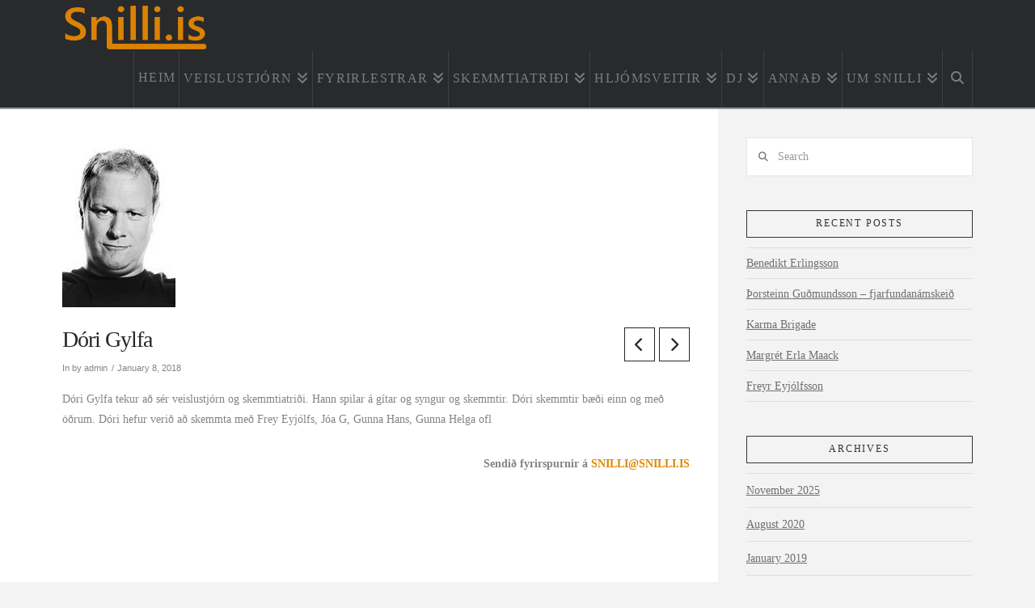

--- FILE ---
content_type: text/html; charset=UTF-8
request_url: https://snilli.is/skemmtiatri_i/dori-gylfa/
body_size: 17649
content:
<!DOCTYPE html>
<html class="no-js" lang="en-US">
<head>
<meta charset="UTF-8">
<meta name="viewport" content="width=device-width, initial-scale=1.0">
<link rel="pingback" href="https://snilli.is/xmlrpc.php">
<title>Dóri Gylfa | snilli</title>
<meta name='robots' content='max-image-preview:large' />
	<style>img:is([sizes="auto" i], [sizes^="auto," i]) { contain-intrinsic-size: 3000px 1500px }</style>
	<link rel='dns-prefetch' href='//fonts.googleapis.com' />
<link rel="alternate" type="application/rss+xml" title="snilli &raquo; Feed" href="https://snilli.is/feed/" />
<script type="text/javascript">
/* <![CDATA[ */
window._wpemojiSettings = {"baseUrl":"https:\/\/s.w.org\/images\/core\/emoji\/16.0.1\/72x72\/","ext":".png","svgUrl":"https:\/\/s.w.org\/images\/core\/emoji\/16.0.1\/svg\/","svgExt":".svg","source":{"concatemoji":"https:\/\/snilli.is\/wp-includes\/js\/wp-emoji-release.min.js?ver=6.8.3"}};
/*! This file is auto-generated */
!function(s,n){var o,i,e;function c(e){try{var t={supportTests:e,timestamp:(new Date).valueOf()};sessionStorage.setItem(o,JSON.stringify(t))}catch(e){}}function p(e,t,n){e.clearRect(0,0,e.canvas.width,e.canvas.height),e.fillText(t,0,0);var t=new Uint32Array(e.getImageData(0,0,e.canvas.width,e.canvas.height).data),a=(e.clearRect(0,0,e.canvas.width,e.canvas.height),e.fillText(n,0,0),new Uint32Array(e.getImageData(0,0,e.canvas.width,e.canvas.height).data));return t.every(function(e,t){return e===a[t]})}function u(e,t){e.clearRect(0,0,e.canvas.width,e.canvas.height),e.fillText(t,0,0);for(var n=e.getImageData(16,16,1,1),a=0;a<n.data.length;a++)if(0!==n.data[a])return!1;return!0}function f(e,t,n,a){switch(t){case"flag":return n(e,"\ud83c\udff3\ufe0f\u200d\u26a7\ufe0f","\ud83c\udff3\ufe0f\u200b\u26a7\ufe0f")?!1:!n(e,"\ud83c\udde8\ud83c\uddf6","\ud83c\udde8\u200b\ud83c\uddf6")&&!n(e,"\ud83c\udff4\udb40\udc67\udb40\udc62\udb40\udc65\udb40\udc6e\udb40\udc67\udb40\udc7f","\ud83c\udff4\u200b\udb40\udc67\u200b\udb40\udc62\u200b\udb40\udc65\u200b\udb40\udc6e\u200b\udb40\udc67\u200b\udb40\udc7f");case"emoji":return!a(e,"\ud83e\udedf")}return!1}function g(e,t,n,a){var r="undefined"!=typeof WorkerGlobalScope&&self instanceof WorkerGlobalScope?new OffscreenCanvas(300,150):s.createElement("canvas"),o=r.getContext("2d",{willReadFrequently:!0}),i=(o.textBaseline="top",o.font="600 32px Arial",{});return e.forEach(function(e){i[e]=t(o,e,n,a)}),i}function t(e){var t=s.createElement("script");t.src=e,t.defer=!0,s.head.appendChild(t)}"undefined"!=typeof Promise&&(o="wpEmojiSettingsSupports",i=["flag","emoji"],n.supports={everything:!0,everythingExceptFlag:!0},e=new Promise(function(e){s.addEventListener("DOMContentLoaded",e,{once:!0})}),new Promise(function(t){var n=function(){try{var e=JSON.parse(sessionStorage.getItem(o));if("object"==typeof e&&"number"==typeof e.timestamp&&(new Date).valueOf()<e.timestamp+604800&&"object"==typeof e.supportTests)return e.supportTests}catch(e){}return null}();if(!n){if("undefined"!=typeof Worker&&"undefined"!=typeof OffscreenCanvas&&"undefined"!=typeof URL&&URL.createObjectURL&&"undefined"!=typeof Blob)try{var e="postMessage("+g.toString()+"("+[JSON.stringify(i),f.toString(),p.toString(),u.toString()].join(",")+"));",a=new Blob([e],{type:"text/javascript"}),r=new Worker(URL.createObjectURL(a),{name:"wpTestEmojiSupports"});return void(r.onmessage=function(e){c(n=e.data),r.terminate(),t(n)})}catch(e){}c(n=g(i,f,p,u))}t(n)}).then(function(e){for(var t in e)n.supports[t]=e[t],n.supports.everything=n.supports.everything&&n.supports[t],"flag"!==t&&(n.supports.everythingExceptFlag=n.supports.everythingExceptFlag&&n.supports[t]);n.supports.everythingExceptFlag=n.supports.everythingExceptFlag&&!n.supports.flag,n.DOMReady=!1,n.readyCallback=function(){n.DOMReady=!0}}).then(function(){return e}).then(function(){var e;n.supports.everything||(n.readyCallback(),(e=n.source||{}).concatemoji?t(e.concatemoji):e.wpemoji&&e.twemoji&&(t(e.twemoji),t(e.wpemoji)))}))}((window,document),window._wpemojiSettings);
/* ]]> */
</script>
<style id='wp-emoji-styles-inline-css' type='text/css'>

	img.wp-smiley, img.emoji {
		display: inline !important;
		border: none !important;
		box-shadow: none !important;
		height: 1em !important;
		width: 1em !important;
		margin: 0 0.07em !important;
		vertical-align: -0.1em !important;
		background: none !important;
		padding: 0 !important;
	}
</style>
<link rel='stylesheet' id='wp-block-library-css' href='https://snilli.is/wp-includes/css/dist/block-library/style.min.css?ver=6.8.3' type='text/css' media='all' />
<style id='wp-block-library-theme-inline-css' type='text/css'>
.wp-block-audio :where(figcaption){color:#555;font-size:13px;text-align:center}.is-dark-theme .wp-block-audio :where(figcaption){color:#ffffffa6}.wp-block-audio{margin:0 0 1em}.wp-block-code{border:1px solid #ccc;border-radius:4px;font-family:Menlo,Consolas,monaco,monospace;padding:.8em 1em}.wp-block-embed :where(figcaption){color:#555;font-size:13px;text-align:center}.is-dark-theme .wp-block-embed :where(figcaption){color:#ffffffa6}.wp-block-embed{margin:0 0 1em}.blocks-gallery-caption{color:#555;font-size:13px;text-align:center}.is-dark-theme .blocks-gallery-caption{color:#ffffffa6}:root :where(.wp-block-image figcaption){color:#555;font-size:13px;text-align:center}.is-dark-theme :root :where(.wp-block-image figcaption){color:#ffffffa6}.wp-block-image{margin:0 0 1em}.wp-block-pullquote{border-bottom:4px solid;border-top:4px solid;color:currentColor;margin-bottom:1.75em}.wp-block-pullquote cite,.wp-block-pullquote footer,.wp-block-pullquote__citation{color:currentColor;font-size:.8125em;font-style:normal;text-transform:uppercase}.wp-block-quote{border-left:.25em solid;margin:0 0 1.75em;padding-left:1em}.wp-block-quote cite,.wp-block-quote footer{color:currentColor;font-size:.8125em;font-style:normal;position:relative}.wp-block-quote:where(.has-text-align-right){border-left:none;border-right:.25em solid;padding-left:0;padding-right:1em}.wp-block-quote:where(.has-text-align-center){border:none;padding-left:0}.wp-block-quote.is-large,.wp-block-quote.is-style-large,.wp-block-quote:where(.is-style-plain){border:none}.wp-block-search .wp-block-search__label{font-weight:700}.wp-block-search__button{border:1px solid #ccc;padding:.375em .625em}:where(.wp-block-group.has-background){padding:1.25em 2.375em}.wp-block-separator.has-css-opacity{opacity:.4}.wp-block-separator{border:none;border-bottom:2px solid;margin-left:auto;margin-right:auto}.wp-block-separator.has-alpha-channel-opacity{opacity:1}.wp-block-separator:not(.is-style-wide):not(.is-style-dots){width:100px}.wp-block-separator.has-background:not(.is-style-dots){border-bottom:none;height:1px}.wp-block-separator.has-background:not(.is-style-wide):not(.is-style-dots){height:2px}.wp-block-table{margin:0 0 1em}.wp-block-table td,.wp-block-table th{word-break:normal}.wp-block-table :where(figcaption){color:#555;font-size:13px;text-align:center}.is-dark-theme .wp-block-table :where(figcaption){color:#ffffffa6}.wp-block-video :where(figcaption){color:#555;font-size:13px;text-align:center}.is-dark-theme .wp-block-video :where(figcaption){color:#ffffffa6}.wp-block-video{margin:0 0 1em}:root :where(.wp-block-template-part.has-background){margin-bottom:0;margin-top:0;padding:1.25em 2.375em}
</style>
<style id='classic-theme-styles-inline-css' type='text/css'>
/*! This file is auto-generated */
.wp-block-button__link{color:#fff;background-color:#32373c;border-radius:9999px;box-shadow:none;text-decoration:none;padding:calc(.667em + 2px) calc(1.333em + 2px);font-size:1.125em}.wp-block-file__button{background:#32373c;color:#fff;text-decoration:none}
</style>
<link rel='stylesheet' id='dashicons-css' href='https://snilli.is/wp-includes/css/dashicons.min.css?ver=6.8.3' type='text/css' media='all' />
<link rel='stylesheet' id='essgrid-blocks-editor-css-css' href='https://snilli.is/wp-content/plugins/essential-grid/admin/includes/builders/gutenberg/build/index.css?ver=1762436655' type='text/css' media='all' />
<style id='global-styles-inline-css' type='text/css'>
:root{--wp--preset--aspect-ratio--square: 1;--wp--preset--aspect-ratio--4-3: 4/3;--wp--preset--aspect-ratio--3-4: 3/4;--wp--preset--aspect-ratio--3-2: 3/2;--wp--preset--aspect-ratio--2-3: 2/3;--wp--preset--aspect-ratio--16-9: 16/9;--wp--preset--aspect-ratio--9-16: 9/16;--wp--preset--color--black: #000000;--wp--preset--color--cyan-bluish-gray: #abb8c3;--wp--preset--color--white: #ffffff;--wp--preset--color--pale-pink: #f78da7;--wp--preset--color--vivid-red: #cf2e2e;--wp--preset--color--luminous-vivid-orange: #ff6900;--wp--preset--color--luminous-vivid-amber: #fcb900;--wp--preset--color--light-green-cyan: #7bdcb5;--wp--preset--color--vivid-green-cyan: #00d084;--wp--preset--color--pale-cyan-blue: #8ed1fc;--wp--preset--color--vivid-cyan-blue: #0693e3;--wp--preset--color--vivid-purple: #9b51e0;--wp--preset--gradient--vivid-cyan-blue-to-vivid-purple: linear-gradient(135deg,rgba(6,147,227,1) 0%,rgb(155,81,224) 100%);--wp--preset--gradient--light-green-cyan-to-vivid-green-cyan: linear-gradient(135deg,rgb(122,220,180) 0%,rgb(0,208,130) 100%);--wp--preset--gradient--luminous-vivid-amber-to-luminous-vivid-orange: linear-gradient(135deg,rgba(252,185,0,1) 0%,rgba(255,105,0,1) 100%);--wp--preset--gradient--luminous-vivid-orange-to-vivid-red: linear-gradient(135deg,rgba(255,105,0,1) 0%,rgb(207,46,46) 100%);--wp--preset--gradient--very-light-gray-to-cyan-bluish-gray: linear-gradient(135deg,rgb(238,238,238) 0%,rgb(169,184,195) 100%);--wp--preset--gradient--cool-to-warm-spectrum: linear-gradient(135deg,rgb(74,234,220) 0%,rgb(151,120,209) 20%,rgb(207,42,186) 40%,rgb(238,44,130) 60%,rgb(251,105,98) 80%,rgb(254,248,76) 100%);--wp--preset--gradient--blush-light-purple: linear-gradient(135deg,rgb(255,206,236) 0%,rgb(152,150,240) 100%);--wp--preset--gradient--blush-bordeaux: linear-gradient(135deg,rgb(254,205,165) 0%,rgb(254,45,45) 50%,rgb(107,0,62) 100%);--wp--preset--gradient--luminous-dusk: linear-gradient(135deg,rgb(255,203,112) 0%,rgb(199,81,192) 50%,rgb(65,88,208) 100%);--wp--preset--gradient--pale-ocean: linear-gradient(135deg,rgb(255,245,203) 0%,rgb(182,227,212) 50%,rgb(51,167,181) 100%);--wp--preset--gradient--electric-grass: linear-gradient(135deg,rgb(202,248,128) 0%,rgb(113,206,126) 100%);--wp--preset--gradient--midnight: linear-gradient(135deg,rgb(2,3,129) 0%,rgb(40,116,252) 100%);--wp--preset--font-size--small: 13px;--wp--preset--font-size--medium: 20px;--wp--preset--font-size--large: 36px;--wp--preset--font-size--x-large: 42px;--wp--preset--spacing--20: 0.44rem;--wp--preset--spacing--30: 0.67rem;--wp--preset--spacing--40: 1rem;--wp--preset--spacing--50: 1.5rem;--wp--preset--spacing--60: 2.25rem;--wp--preset--spacing--70: 3.38rem;--wp--preset--spacing--80: 5.06rem;--wp--preset--shadow--natural: 6px 6px 9px rgba(0, 0, 0, 0.2);--wp--preset--shadow--deep: 12px 12px 50px rgba(0, 0, 0, 0.4);--wp--preset--shadow--sharp: 6px 6px 0px rgba(0, 0, 0, 0.2);--wp--preset--shadow--outlined: 6px 6px 0px -3px rgba(255, 255, 255, 1), 6px 6px rgba(0, 0, 0, 1);--wp--preset--shadow--crisp: 6px 6px 0px rgba(0, 0, 0, 1);}:where(.is-layout-flex){gap: 0.5em;}:where(.is-layout-grid){gap: 0.5em;}body .is-layout-flex{display: flex;}.is-layout-flex{flex-wrap: wrap;align-items: center;}.is-layout-flex > :is(*, div){margin: 0;}body .is-layout-grid{display: grid;}.is-layout-grid > :is(*, div){margin: 0;}:where(.wp-block-columns.is-layout-flex){gap: 2em;}:where(.wp-block-columns.is-layout-grid){gap: 2em;}:where(.wp-block-post-template.is-layout-flex){gap: 1.25em;}:where(.wp-block-post-template.is-layout-grid){gap: 1.25em;}.has-black-color{color: var(--wp--preset--color--black) !important;}.has-cyan-bluish-gray-color{color: var(--wp--preset--color--cyan-bluish-gray) !important;}.has-white-color{color: var(--wp--preset--color--white) !important;}.has-pale-pink-color{color: var(--wp--preset--color--pale-pink) !important;}.has-vivid-red-color{color: var(--wp--preset--color--vivid-red) !important;}.has-luminous-vivid-orange-color{color: var(--wp--preset--color--luminous-vivid-orange) !important;}.has-luminous-vivid-amber-color{color: var(--wp--preset--color--luminous-vivid-amber) !important;}.has-light-green-cyan-color{color: var(--wp--preset--color--light-green-cyan) !important;}.has-vivid-green-cyan-color{color: var(--wp--preset--color--vivid-green-cyan) !important;}.has-pale-cyan-blue-color{color: var(--wp--preset--color--pale-cyan-blue) !important;}.has-vivid-cyan-blue-color{color: var(--wp--preset--color--vivid-cyan-blue) !important;}.has-vivid-purple-color{color: var(--wp--preset--color--vivid-purple) !important;}.has-black-background-color{background-color: var(--wp--preset--color--black) !important;}.has-cyan-bluish-gray-background-color{background-color: var(--wp--preset--color--cyan-bluish-gray) !important;}.has-white-background-color{background-color: var(--wp--preset--color--white) !important;}.has-pale-pink-background-color{background-color: var(--wp--preset--color--pale-pink) !important;}.has-vivid-red-background-color{background-color: var(--wp--preset--color--vivid-red) !important;}.has-luminous-vivid-orange-background-color{background-color: var(--wp--preset--color--luminous-vivid-orange) !important;}.has-luminous-vivid-amber-background-color{background-color: var(--wp--preset--color--luminous-vivid-amber) !important;}.has-light-green-cyan-background-color{background-color: var(--wp--preset--color--light-green-cyan) !important;}.has-vivid-green-cyan-background-color{background-color: var(--wp--preset--color--vivid-green-cyan) !important;}.has-pale-cyan-blue-background-color{background-color: var(--wp--preset--color--pale-cyan-blue) !important;}.has-vivid-cyan-blue-background-color{background-color: var(--wp--preset--color--vivid-cyan-blue) !important;}.has-vivid-purple-background-color{background-color: var(--wp--preset--color--vivid-purple) !important;}.has-black-border-color{border-color: var(--wp--preset--color--black) !important;}.has-cyan-bluish-gray-border-color{border-color: var(--wp--preset--color--cyan-bluish-gray) !important;}.has-white-border-color{border-color: var(--wp--preset--color--white) !important;}.has-pale-pink-border-color{border-color: var(--wp--preset--color--pale-pink) !important;}.has-vivid-red-border-color{border-color: var(--wp--preset--color--vivid-red) !important;}.has-luminous-vivid-orange-border-color{border-color: var(--wp--preset--color--luminous-vivid-orange) !important;}.has-luminous-vivid-amber-border-color{border-color: var(--wp--preset--color--luminous-vivid-amber) !important;}.has-light-green-cyan-border-color{border-color: var(--wp--preset--color--light-green-cyan) !important;}.has-vivid-green-cyan-border-color{border-color: var(--wp--preset--color--vivid-green-cyan) !important;}.has-pale-cyan-blue-border-color{border-color: var(--wp--preset--color--pale-cyan-blue) !important;}.has-vivid-cyan-blue-border-color{border-color: var(--wp--preset--color--vivid-cyan-blue) !important;}.has-vivid-purple-border-color{border-color: var(--wp--preset--color--vivid-purple) !important;}.has-vivid-cyan-blue-to-vivid-purple-gradient-background{background: var(--wp--preset--gradient--vivid-cyan-blue-to-vivid-purple) !important;}.has-light-green-cyan-to-vivid-green-cyan-gradient-background{background: var(--wp--preset--gradient--light-green-cyan-to-vivid-green-cyan) !important;}.has-luminous-vivid-amber-to-luminous-vivid-orange-gradient-background{background: var(--wp--preset--gradient--luminous-vivid-amber-to-luminous-vivid-orange) !important;}.has-luminous-vivid-orange-to-vivid-red-gradient-background{background: var(--wp--preset--gradient--luminous-vivid-orange-to-vivid-red) !important;}.has-very-light-gray-to-cyan-bluish-gray-gradient-background{background: var(--wp--preset--gradient--very-light-gray-to-cyan-bluish-gray) !important;}.has-cool-to-warm-spectrum-gradient-background{background: var(--wp--preset--gradient--cool-to-warm-spectrum) !important;}.has-blush-light-purple-gradient-background{background: var(--wp--preset--gradient--blush-light-purple) !important;}.has-blush-bordeaux-gradient-background{background: var(--wp--preset--gradient--blush-bordeaux) !important;}.has-luminous-dusk-gradient-background{background: var(--wp--preset--gradient--luminous-dusk) !important;}.has-pale-ocean-gradient-background{background: var(--wp--preset--gradient--pale-ocean) !important;}.has-electric-grass-gradient-background{background: var(--wp--preset--gradient--electric-grass) !important;}.has-midnight-gradient-background{background: var(--wp--preset--gradient--midnight) !important;}.has-small-font-size{font-size: var(--wp--preset--font-size--small) !important;}.has-medium-font-size{font-size: var(--wp--preset--font-size--medium) !important;}.has-large-font-size{font-size: var(--wp--preset--font-size--large) !important;}.has-x-large-font-size{font-size: var(--wp--preset--font-size--x-large) !important;}
:where(.wp-block-post-template.is-layout-flex){gap: 1.25em;}:where(.wp-block-post-template.is-layout-grid){gap: 1.25em;}
:where(.wp-block-columns.is-layout-flex){gap: 2em;}:where(.wp-block-columns.is-layout-grid){gap: 2em;}
:root :where(.wp-block-pullquote){font-size: 1.5em;line-height: 1.6;}
</style>
<link rel='stylesheet' id='x-stack-css' href='https://snilli.is/wp-content/themes/x/framework/dist/css/site/stacks/ethos.css?ver=10.7.6' type='text/css' media='all' />
<link rel='stylesheet' id='tp-fontello-css' href='https://snilli.is/wp-content/plugins/essential-grid/public/assets/font/fontello/css/fontello.css?ver=3.1.9.4' type='text/css' media='all' />
<link rel='stylesheet' id='esg-plugin-settings-css' href='https://snilli.is/wp-content/plugins/essential-grid/public/assets/css/settings.css?ver=3.1.9.4' type='text/css' media='all' />
<link rel='stylesheet' id='tp-open-sans-css' href='https://fonts.googleapis.com/css?family=Open+Sans%3A300%2C400%2C600%2C700%2C800&#038;ver=1.1.6' type='text/css' media='all' />
<link rel='stylesheet' id='tp-raleway-css' href='https://fonts.googleapis.com/css?family=Raleway%3A100%2C200%2C300%2C400%2C500%2C600%2C700%2C800%2C900&#038;ver=1.1.6' type='text/css' media='all' />
<link rel='stylesheet' id='tp-droid-serif-css' href='https://fonts.googleapis.com/css?family=Droid+Serif%3A400%2C700&#038;ver=1.1.6' type='text/css' media='all' />
<link rel='stylesheet' id='the-grid-css' href='https://snilli.is/wp-content/plugins/the-grid/frontend/assets/css/the-grid.min.css?ver=2.5.0' type='text/css' media='all' />
<style id='the-grid-inline-css' type='text/css'>
.tolb-holder{background:rgba(0,0,0,0.8)}.tolb-holder .tolb-close,.tolb-holder .tolb-title,.tolb-holder .tolb-counter,.tolb-holder .tolb-next i,.tolb-holder .tolb-prev i{color:#ffffff}.tolb-holder .tolb-load{border-color:rgba(255,255,255,0.2);border-left:3px solid #ffffff}
.to-heart-icon,.to-heart-icon svg,.to-post-like,.to-post-like .to-like-count{position:relative;display:inline-block}.to-post-like{width:auto;cursor:pointer;font-weight:400}.to-heart-icon{float:left;margin:0 4px 0 0}.to-heart-icon svg{overflow:visible;width:15px;height:14px}.to-heart-icon g{-webkit-transform:scale(1);transform:scale(1)}.to-heart-icon path{-webkit-transform:scale(1);transform:scale(1);transition:fill .4s ease,stroke .4s ease}.no-liked .to-heart-icon path{fill:#999;stroke:#999}.empty-heart .to-heart-icon path{fill:transparent!important;stroke:#999}.liked .to-heart-icon path,.to-heart-icon svg:hover path{fill:#ff6863!important;stroke:#ff6863!important}@keyframes heartBeat{0%{transform:scale(1)}20%{transform:scale(.8)}30%{transform:scale(.95)}45%{transform:scale(.75)}50%{transform:scale(.85)}100%{transform:scale(.9)}}@-webkit-keyframes heartBeat{0%,100%,50%{-webkit-transform:scale(1)}20%{-webkit-transform:scale(.8)}30%{-webkit-transform:scale(.95)}45%{-webkit-transform:scale(.75)}}.heart-pulse g{-webkit-animation-name:heartBeat;animation-name:heartBeat;-webkit-animation-duration:1s;animation-duration:1s;-webkit-animation-iteration-count:infinite;animation-iteration-count:infinite;-webkit-transform-origin:50% 50%;transform-origin:50% 50%}.to-post-like a{color:inherit!important;fill:inherit!important;stroke:inherit!important}
</style>
<style id='cs-inline-css' type='text/css'>
@media (min-width:1200px){.x-hide-xl{display:none !important;}}@media (min-width:979px) and (max-width:1199px){.x-hide-lg{display:none !important;}}@media (min-width:767px) and (max-width:978px){.x-hide-md{display:none !important;}}@media (min-width:480px) and (max-width:766px){.x-hide-sm{display:none !important;}}@media (max-width:479px){.x-hide-xs{display:none !important;}} a,h1 a:hover,h2 a:hover,h3 a:hover,h4 a:hover,h5 a:hover,h6 a:hover,.x-breadcrumb-wrap a:hover,.x-comment-author a:hover,.x-comment-time:hover,.p-meta > span > a:hover,.format-link .link a:hover,.x-main .widget ul li a:hover,.x-main .widget ol li a:hover,.x-main .widget_tag_cloud .tagcloud a:hover,.x-sidebar .widget ul li a:hover,.x-sidebar .widget ol li a:hover,.x-sidebar .widget_tag_cloud .tagcloud a:hover,.x-portfolio .entry-extra .x-ul-tags li a:hover{color:#dd8604;}a:hover{color:#dd8604;}a.x-img-thumbnail:hover{border-color:#dd8604;}.x-main{width:72%;}.x-sidebar{width:calc( 100% - 72%);}.x-post-slider-archive-active .x-container.main:not(.x-row):not(.x-grid):before{top:0;}.x-content-sidebar-active .x-container.main:not(.x-row):not(.x-grid):before{right:calc( 100% - 72%);}.x-sidebar-content-active .x-container.main:not(.x-row):not(.x-grid):before{left:calc( 100% - 72%);}.x-full-width-active .x-container.main:not(.x-row):not(.x-grid):before{left:-5000em;}.h-landmark,.x-main .h-widget,.x-main .h-widget a.rsswidget,.x-main .h-widget a.rsswidget:hover,.x-main .widget.widget_pages .current_page_item a,.x-main .widget.widget_nav_menu .current-menu-item a,.x-main .widget.widget_pages .current_page_item a:hover,.x-main .widget.widget_nav_menu .current-menu-item a:hover,.x-sidebar .h-widget,.x-sidebar .h-widget a.rsswidget,.x-sidebar .h-widget a.rsswidget:hover,.x-sidebar .widget.widget_pages .current_page_item a,.x-sidebar .widget.widget_nav_menu .current-menu-item a,.x-sidebar .widget.widget_pages .current_page_item a:hover,.x-sidebar .widget.widget_nav_menu .current-menu-item a:hover{color:#333333;}.x-main .widget,.x-main .widget a,.x-main .widget ul li a,.x-main .widget ol li a,.x-main .widget_tag_cloud .tagcloud a,.x-main .widget_product_tag_cloud .tagcloud a,.x-main .widget a:hover,.x-main .widget ul li a:hover,.x-main .widget ol li a:hover,.x-main .widget_tag_cloud .tagcloud a:hover,.x-main .widget_product_tag_cloud .tagcloud a:hover,.x-main .widget_shopping_cart .buttons .button,.x-main .widget_price_filter .price_slider_amount .button,.x-sidebar .widget,.x-sidebar .widget a,.x-sidebar .widget ul li a,.x-sidebar .widget ol li a,.x-sidebar .widget_tag_cloud .tagcloud a,.x-sidebar .widget_product_tag_cloud .tagcloud a,.x-sidebar .widget a:hover,.x-sidebar .widget ul li a:hover,.x-sidebar .widget ol li a:hover,.x-sidebar .widget_tag_cloud .tagcloud a:hover,.x-sidebar .widget_product_tag_cloud .tagcloud a:hover,.x-sidebar .widget_shopping_cart .buttons .button,.x-sidebar .widget_price_filter .price_slider_amount .button{color:#707070;}.x-main .h-widget,.x-main .widget.widget_pages .current_page_item,.x-main .widget.widget_nav_menu .current-menu-item,.x-sidebar .h-widget,.x-sidebar .widget.widget_pages .current_page_item,.x-sidebar .widget.widget_nav_menu .current-menu-item{border-color:#333333;}.x-post-slider{height:400px;}.archive .x-post-slider{height:400px;}.x-post-slider .x-post-slider-entry{padding-bottom:400px;}.archive .x-post-slider .x-post-slider-entry{padding-bottom:400px;}.format-link .link a,.x-portfolio .entry-extra .x-ul-tags li a{color:#848484;}.p-meta > span > a,.x-nav-articles a,.entry-top-navigation .entry-parent,.option-set .x-index-filters,.option-set .x-portfolio-filters,.option-set .x-index-filters-menu >li >a:hover,.option-set .x-index-filters-menu >li >a.selected,.option-set .x-portfolio-filters-menu > li > a:hover,.option-set .x-portfolio-filters-menu > li > a.selected{color:#272727;}.x-nav-articles a,.entry-top-navigation .entry-parent,.option-set .x-index-filters,.option-set .x-portfolio-filters,.option-set .x-index-filters i,.option-set .x-portfolio-filters i{border-color:#272727;}.x-nav-articles a:hover,.entry-top-navigation .entry-parent:hover,.option-set .x-index-filters:hover i,.option-set .x-portfolio-filters:hover i{background-color:#272727;}@media (max-width:978.98px){.x-content-sidebar-active .x-container.main:not(.x-row):not(.x-grid):before,.x-sidebar-content-active .x-container.main:not(.x-row):not(.x-grid):before{left:-5000em;}body .x-main .widget,body .x-main .widget a,body .x-main .widget a:hover,body .x-main .widget ul li a,body .x-main .widget ol li a,body .x-main .widget ul li a:hover,body .x-main .widget ol li a:hover,body .x-sidebar .widget,body .x-sidebar .widget a,body .x-sidebar .widget a:hover,body .x-sidebar .widget ul li a,body .x-sidebar .widget ol li a,body .x-sidebar .widget ul li a:hover,body .x-sidebar .widget ol li a:hover{color:#848484;}body .x-main .h-widget,body .x-main .widget.widget_pages .current_page_item a,body .x-main .widget.widget_nav_menu .current-menu-item a,body .x-main .widget.widget_pages .current_page_item a:hover,body .x-main .widget.widget_nav_menu .current-menu-item a:hover,body .x-sidebar .h-widget,body .x-sidebar .widget.widget_pages .current_page_item a,body .x-sidebar .widget.widget_nav_menu .current-menu-item a,body .x-sidebar .widget.widget_pages .current_page_item a:hover,body .x-sidebar .widget.widget_nav_menu .current-menu-item a:hover{color:#272727;}body .x-main .h-widget,body .x-main .widget.widget_pages .current_page_item,body .x-main .widget.widget_nav_menu .current-menu-item,body .x-sidebar .h-widget,body .x-sidebar .widget.widget_pages .current_page_item,body .x-sidebar .widget.widget_nav_menu .current-menu-item{border-color:#272727;}}@media (max-width:766.98px){.x-post-slider,.archive .x-post-slider{height:auto !important;}.x-post-slider .x-post-slider-entry,.archive .x-post-slider .x-post-slider-entry{padding-bottom:65% !important;}}html{font-size:14px;}@media (min-width:479px){html{font-size:14px;}}@media (min-width:766px){html{font-size:14px;}}@media (min-width:978px){html{font-size:14px;}}@media (min-width:1199px){html{font-size:14px;}}body{font-style:normal;font-weight:inherit;color:#848484;background-color:#f3f3f3;}.w-b{font-weight:inherit !important;}h1,h2,h3,h4,h5,h6,.h1,.h2,.h3,.h4,.h5,.h6,.x-text-headline{font-family:inherit;font-style:normal;font-weight:inherit;}h1,.h1{letter-spacing:-0.035em;}h2,.h2{letter-spacing:-0.035em;}h3,.h3{letter-spacing:-0.035em;}h4,.h4{letter-spacing:-0.035em;}h5,.h5{letter-spacing:-0.035em;}h6,.h6{letter-spacing:-0.035em;}.w-h{font-weight:inherit !important;}.x-container.width{width:88%;}.x-container.max{max-width:1170px;}.x-bar-content.x-container.width{flex-basis:88%;}.x-main.full{float:none;clear:both;display:block;width:auto;}@media (max-width:978.98px){.x-main.full,.x-main.left,.x-main.right,.x-sidebar.left,.x-sidebar.right{float:none;display:block;width:auto !important;}}.entry-header,.entry-content{font-size:1rem;}body,input,button,select,textarea{font-family:inherit;}h1,h2,h3,h4,h5,h6,.h1,.h2,.h3,.h4,.h5,.h6,h1 a,h2 a,h3 a,h4 a,h5 a,h6 a,.h1 a,.h2 a,.h3 a,.h4 a,.h5 a,.h6 a,blockquote{color:#272727;}.cfc-h-tx{color:#272727 !important;}.cfc-h-bd{border-color:#272727 !important;}.cfc-h-bg{background-color:#272727 !important;}.cfc-b-tx{color:#848484 !important;}.cfc-b-bd{border-color:#848484 !important;}.cfc-b-bg{background-color:#848484 !important;}.x-btn,.button,[type="submit"]{color:#ffffff;border-color:#282b2d;background-color:rgb(20,21,22);margin-bottom:0.25em;text-shadow:0 0.075em 0.075em rgba(0,0,0,0.5);box-shadow:0 0.25em 0 0 #141516,0 4px 9px rgba(0,0,0,0.75);}.x-btn:hover,.button:hover,[type="submit"]:hover{color:#ffffff;border-color:rgb(20,21,22);background-color:#141516;margin-bottom:0.25em;text-shadow:0 0.075em 0.075em rgba(0,0,0,0.5);box-shadow:0 0.25em 0 0 #000000,0 4px 9px rgba(0,0,0,0.75);}.x-btn.x-btn-real,.x-btn.x-btn-real:hover{margin-bottom:0.25em;text-shadow:0 0.075em 0.075em rgba(0,0,0,0.65);}.x-btn.x-btn-real{box-shadow:0 0.25em 0 0 #141516,0 4px 9px rgba(0,0,0,0.75);}.x-btn.x-btn-real:hover{box-shadow:0 0.25em 0 0 #000000,0 4px 9px rgba(0,0,0,0.75);}.x-btn.x-btn-flat,.x-btn.x-btn-flat:hover{margin-bottom:0;text-shadow:0 0.075em 0.075em rgba(0,0,0,0.65);box-shadow:none;}.x-btn.x-btn-transparent,.x-btn.x-btn-transparent:hover{margin-bottom:0;border-width:3px;text-shadow:none;text-transform:uppercase;background-color:transparent;box-shadow:none;}.x-topbar,.x-colophon.bottom{background-color:#222222;}.x-logobar,.x-navbar,.x-navbar .sub-menu,.x-colophon.top{background-color:#292a2c;}.x-navbar .desktop .x-nav > li > a,.x-navbar .desktop .sub-menu a,.x-navbar .mobile .x-nav li > a,.x-breadcrumb-wrap a,.x-breadcrumbs .delimiter{color:#7c7c7c;}.x-topbar .p-info a:hover,.x-social-global a:hover,.x-navbar .desktop .x-nav > li > a:hover,.x-navbar .desktop .x-nav > .x-active > a,.x-navbar .desktop .x-nav > .current-menu-item > a,.x-navbar .desktop .sub-menu a:hover,.x-navbar .desktop .sub-menu .x-active > a,.x-navbar .desktop .sub-menu .current-menu-item > a,.x-navbar .desktop .x-nav .x-megamenu > .sub-menu > li > a,.x-navbar .mobile .x-nav li > a:hover,.x-navbar .mobile .x-nav .x-active > a,.x-navbar .mobile .x-nav .current-menu-item > a,.x-widgetbar .widget a:hover,.x-colophon .widget a:hover,.x-colophon.bottom .x-colophon-content a:hover,.x-colophon.bottom .x-nav a:hover{color:#dd8604;}.x-navbar .desktop .x-nav > li > a:hover,.x-navbar .desktop .x-nav > .x-active > a,.x-navbar .desktop .x-nav > .current-menu-item > a{box-shadow:0 2px 0 0 #dd8604;}.x-navbar .desktop .x-nav > li > a{height:70px;padding-top:25px;}.x-navbar .desktop .x-nav > li ul{top:calc(70px + 2px);}@media (max-width:979px){}.x-navbar-inner{min-height:70px;}.x-brand{margin-top:5px;font-family:inherit;font-size:35px;font-style:normal;font-weight:inherit;letter-spacing:-2em;color:#272727;}.x-brand:hover,.x-brand:focus{color:#272727;}.x-brand img{width:calc(360px / 2);}.x-navbar .x-nav-wrap .x-nav > li > a{font-family:inherit;font-style:normal;font-weight:inherit;letter-spacing:0.085em;text-transform:uppercase;}.x-navbar .desktop .x-nav > li > a{font-size:16px;}.x-navbar .desktop .x-nav > li > a:not(.x-btn-navbar-woocommerce){padding-left:25px;padding-right:25px;}.x-navbar .desktop .x-nav > li > a > span{margin-right:-0.085em;}.x-btn-navbar{margin-top:14px;}.x-btn-navbar,.x-btn-navbar.collapsed{font-size:28px;}@media (max-width:979px){.x-widgetbar{left:0;right:0;}}.x-topbar,.x-colophon.bottom{background-color:#222222;}.x-logobar,.x-navbar,.x-navbar .sub-menu,.x-colophon.top{background-color:#292a2c;}.x-navbar .desktop .x-nav > li > a,.x-navbar .desktop .sub-menu a,.x-navbar .mobile .x-nav li > a,.x-breadcrumb-wrap a,.x-breadcrumbs .delimiter{color:#7c7c7c;}.x-topbar .p-info a:hover,.x-social-global a:hover,.x-navbar .desktop .x-nav > li > a:hover,.x-navbar .desktop .x-nav > .x-active > a,.x-navbar .desktop .x-nav > .current-menu-item > a,.x-navbar .desktop .sub-menu a:hover,.x-navbar .desktop .sub-menu .x-active > a,.x-navbar .desktop .sub-menu .current-menu-item > a,.x-navbar .desktop .x-nav .x-megamenu > .sub-menu > li > a,.x-navbar .mobile .x-nav li > a:hover,.x-navbar .mobile .x-nav .x-active > a,.x-navbar .mobile .x-nav .current-menu-item > a,.x-widgetbar .widget a:hover,.x-colophon .widget a:hover,.x-colophon.bottom .x-colophon-content a:hover,.x-colophon.bottom .x-nav a:hover{color:#dd8604;}.bg .mejs-container,.x-video .mejs-container{position:unset !important;} @font-face{font-family:'FontAwesomePro';font-style:normal;font-weight:900;font-display:block;src:url('https://snilli.is/wp-content/plugins/cornerstone/assets/fonts/fa-solid-900.woff2?ver=6.7.2') format('woff2'),url('https://snilli.is/wp-content/plugins/cornerstone/assets/fonts/fa-solid-900.ttf?ver=6.7.2') format('truetype');}[data-x-fa-pro-icon]{font-family:"FontAwesomePro" !important;}[data-x-fa-pro-icon]:before{content:attr(data-x-fa-pro-icon);}[data-x-icon],[data-x-icon-o],[data-x-icon-l],[data-x-icon-s],[data-x-icon-b],[data-x-icon-sr],[data-x-icon-ss],[data-x-icon-sl],[data-x-fa-pro-icon],[class*="cs-fa-"]{display:inline-flex;font-style:normal;font-weight:400;text-decoration:inherit;text-rendering:auto;-webkit-font-smoothing:antialiased;-moz-osx-font-smoothing:grayscale;}[data-x-icon].left,[data-x-icon-o].left,[data-x-icon-l].left,[data-x-icon-s].left,[data-x-icon-b].left,[data-x-icon-sr].left,[data-x-icon-ss].left,[data-x-icon-sl].left,[data-x-fa-pro-icon].left,[class*="cs-fa-"].left{margin-right:0.5em;}[data-x-icon].right,[data-x-icon-o].right,[data-x-icon-l].right,[data-x-icon-s].right,[data-x-icon-b].right,[data-x-icon-sr].right,[data-x-icon-ss].right,[data-x-icon-sl].right,[data-x-fa-pro-icon].right,[class*="cs-fa-"].right{margin-left:0.5em;}[data-x-icon]:before,[data-x-icon-o]:before,[data-x-icon-l]:before,[data-x-icon-s]:before,[data-x-icon-b]:before,[data-x-icon-sr]:before,[data-x-icon-ss]:before,[data-x-icon-sl]:before,[data-x-fa-pro-icon]:before,[class*="cs-fa-"]:before{line-height:1;}@font-face{font-family:'FontAwesome';font-style:normal;font-weight:900;font-display:block;src:url('https://snilli.is/wp-content/plugins/cornerstone/assets/fonts/fa-solid-900.woff2?ver=6.7.2') format('woff2'),url('https://snilli.is/wp-content/plugins/cornerstone/assets/fonts/fa-solid-900.ttf?ver=6.7.2') format('truetype');}[data-x-icon],[data-x-icon-s],[data-x-icon][class*="cs-fa-"]{font-family:"FontAwesome" !important;font-weight:900;}[data-x-icon]:before,[data-x-icon][class*="cs-fa-"]:before{content:attr(data-x-icon);}[data-x-icon-s]:before{content:attr(data-x-icon-s);}@font-face{font-family:'FontAwesomeRegular';font-style:normal;font-weight:400;font-display:block;src:url('https://snilli.is/wp-content/plugins/cornerstone/assets/fonts/fa-regular-400.woff2?ver=6.7.2') format('woff2'),url('https://snilli.is/wp-content/plugins/cornerstone/assets/fonts/fa-regular-400.ttf?ver=6.7.2') format('truetype');}@font-face{font-family:'FontAwesomePro';font-style:normal;font-weight:400;font-display:block;src:url('https://snilli.is/wp-content/plugins/cornerstone/assets/fonts/fa-regular-400.woff2?ver=6.7.2') format('woff2'),url('https://snilli.is/wp-content/plugins/cornerstone/assets/fonts/fa-regular-400.ttf?ver=6.7.2') format('truetype');}[data-x-icon-o]{font-family:"FontAwesomeRegular" !important;}[data-x-icon-o]:before{content:attr(data-x-icon-o);}@font-face{font-family:'FontAwesomeLight';font-style:normal;font-weight:300;font-display:block;src:url('https://snilli.is/wp-content/plugins/cornerstone/assets/fonts/fa-light-300.woff2?ver=6.7.2') format('woff2'),url('https://snilli.is/wp-content/plugins/cornerstone/assets/fonts/fa-light-300.ttf?ver=6.7.2') format('truetype');}@font-face{font-family:'FontAwesomePro';font-style:normal;font-weight:300;font-display:block;src:url('https://snilli.is/wp-content/plugins/cornerstone/assets/fonts/fa-light-300.woff2?ver=6.7.2') format('woff2'),url('https://snilli.is/wp-content/plugins/cornerstone/assets/fonts/fa-light-300.ttf?ver=6.7.2') format('truetype');}[data-x-icon-l]{font-family:"FontAwesomeLight" !important;font-weight:300;}[data-x-icon-l]:before{content:attr(data-x-icon-l);}@font-face{font-family:'FontAwesomeBrands';font-style:normal;font-weight:normal;font-display:block;src:url('https://snilli.is/wp-content/plugins/cornerstone/assets/fonts/fa-brands-400.woff2?ver=6.7.2') format('woff2'),url('https://snilli.is/wp-content/plugins/cornerstone/assets/fonts/fa-brands-400.ttf?ver=6.7.2') format('truetype');}[data-x-icon-b]{font-family:"FontAwesomeBrands" !important;}[data-x-icon-b]:before{content:attr(data-x-icon-b);}.widget.widget_rss li .rsswidget:before{content:"\f35d";padding-right:0.4em;font-family:"FontAwesome";} .x-btn{font-weight:700;}.x-btn.x-btn-alt,.button.x-btn-alt,[type=\"submit\"].x-btn-alt{border-color:#dd8604;background-color:#dd8604;box-shadow:0 0.25em 0 0 #dd8604,0 4px 9px rgba(0,0,0,0.75);}.x-btn.x-btn-alt:hover,.button.x-btn-alt:hover,[type=\"submit\"].x-btn-alt:hover{border-color:rgba(221,134,4,0.92);background-color:rgba(221,134,4,0.92);box-shadow:0 0.25em 0 0 rgba(221,134,4,0.92),0 4px 9px rgba(0,0,0,0.75);}.x-dropcap{background-color:#02aed6;}.dark-section h1,.dark-section h2,.dark-section h3,.dark-section h4,.dark-section h5,.dark-section h6,.dark-section h1 a,.dark-section h2 a,.dark-section h3 a,.dark-section h4 a,.dark-section h5 a,.dark-section h6 a{color:#fff;}.dark-section h1 a:hover,.dark-section h2 a:hover,.dark-section h3 a:hover,.dark-section h4 a:hover,.dark-section h5 a:hover,.dark-section h6 a:hover{color:#fff;opacity:0.65;}.widget a{color:#02aed6;}.wpcf7-form{margin:0;}a{color:#dd8604;}.single .entry-featured{padding-bottom:25px;}nav.x-nav-wrap.desktop ul li a{padding-left:5px !important;padding-right:5px !important;}div#x-section-6{display:none;}div#x-section-7{display:none;}div#x-section-8{display:none;}div#x-section-2{display:none;}.eps_services_width .x-column.x-sm.x-1-3 .x-feature-box{max-width:100% !important;}
</style>
<link rel='stylesheet' id='wp-add-custom-css-css' href='https://snilli.is?display_custom_css=css&#038;ver=6.8.3' type='text/css' media='all' />
<script type="text/javascript" src="https://snilli.is/wp-includes/js/jquery/jquery.min.js?ver=3.7.1" id="jquery-core-js"></script>
<script type="text/javascript" src="https://snilli.is/wp-includes/js/jquery/jquery-migrate.min.js?ver=3.4.1" id="jquery-migrate-js"></script>
<script type="text/javascript" src="//snilli.is/wp-content/plugins/revslider/sr6/assets/js/rbtools.min.js?ver=6.7.38" async id="tp-tools-js"></script>
<script type="text/javascript" src="//snilli.is/wp-content/plugins/revslider/sr6/assets/js/rs6.min.js?ver=6.7.38" async id="revmin-js"></script>
<script></script><link rel="https://api.w.org/" href="https://snilli.is/wp-json/" /><link rel="canonical" href="https://snilli.is/skemmtiatri_i/dori-gylfa/" />
<link rel='shortlink' href='https://snilli.is/?p=477' />
<link rel="alternate" title="oEmbed (JSON)" type="application/json+oembed" href="https://snilli.is/wp-json/oembed/1.0/embed?url=https%3A%2F%2Fsnilli.is%2Fskemmtiatri_i%2Fdori-gylfa%2F" />
<link rel="alternate" title="oEmbed (XML)" type="text/xml+oembed" href="https://snilli.is/wp-json/oembed/1.0/embed?url=https%3A%2F%2Fsnilli.is%2Fskemmtiatri_i%2Fdori-gylfa%2F&#038;format=xml" />
<meta name="generator" content="Powered by WPBakery Page Builder - drag and drop page builder for WordPress."/>
<meta name="generator" content="Powered by Slider Revolution 6.7.38 - responsive, Mobile-Friendly Slider Plugin for WordPress with comfortable drag and drop interface." />
<link rel="icon" href="https://snilli.is/wp-content/uploads/2018/01/cropped-bg-pattsssern-32x32.png" sizes="32x32" />
<link rel="icon" href="https://snilli.is/wp-content/uploads/2018/01/cropped-bg-pattsssern-192x192.png" sizes="192x192" />
<link rel="apple-touch-icon" href="https://snilli.is/wp-content/uploads/2018/01/cropped-bg-pattsssern-180x180.png" />
<meta name="msapplication-TileImage" content="https://snilli.is/wp-content/uploads/2018/01/cropped-bg-pattsssern-270x270.png" />
<script>function setREVStartSize(e){
			//window.requestAnimationFrame(function() {
				window.RSIW = window.RSIW===undefined ? window.innerWidth : window.RSIW;
				window.RSIH = window.RSIH===undefined ? window.innerHeight : window.RSIH;
				try {
					var pw = document.getElementById(e.c).parentNode.offsetWidth,
						newh;
					pw = pw===0 || isNaN(pw) || (e.l=="fullwidth" || e.layout=="fullwidth") ? window.RSIW : pw;
					e.tabw = e.tabw===undefined ? 0 : parseInt(e.tabw);
					e.thumbw = e.thumbw===undefined ? 0 : parseInt(e.thumbw);
					e.tabh = e.tabh===undefined ? 0 : parseInt(e.tabh);
					e.thumbh = e.thumbh===undefined ? 0 : parseInt(e.thumbh);
					e.tabhide = e.tabhide===undefined ? 0 : parseInt(e.tabhide);
					e.thumbhide = e.thumbhide===undefined ? 0 : parseInt(e.thumbhide);
					e.mh = e.mh===undefined || e.mh=="" || e.mh==="auto" ? 0 : parseInt(e.mh,0);
					if(e.layout==="fullscreen" || e.l==="fullscreen")
						newh = Math.max(e.mh,window.RSIH);
					else{
						e.gw = Array.isArray(e.gw) ? e.gw : [e.gw];
						for (var i in e.rl) if (e.gw[i]===undefined || e.gw[i]===0) e.gw[i] = e.gw[i-1];
						e.gh = e.el===undefined || e.el==="" || (Array.isArray(e.el) && e.el.length==0)? e.gh : e.el;
						e.gh = Array.isArray(e.gh) ? e.gh : [e.gh];
						for (var i in e.rl) if (e.gh[i]===undefined || e.gh[i]===0) e.gh[i] = e.gh[i-1];
											
						var nl = new Array(e.rl.length),
							ix = 0,
							sl;
						e.tabw = e.tabhide>=pw ? 0 : e.tabw;
						e.thumbw = e.thumbhide>=pw ? 0 : e.thumbw;
						e.tabh = e.tabhide>=pw ? 0 : e.tabh;
						e.thumbh = e.thumbhide>=pw ? 0 : e.thumbh;
						for (var i in e.rl) nl[i] = e.rl[i]<window.RSIW ? 0 : e.rl[i];
						sl = nl[0];
						for (var i in nl) if (sl>nl[i] && nl[i]>0) { sl = nl[i]; ix=i;}
						var m = pw>(e.gw[ix]+e.tabw+e.thumbw) ? 1 : (pw-(e.tabw+e.thumbw)) / (e.gw[ix]);
						newh =  (e.gh[ix] * m) + (e.tabh + e.thumbh);
					}
					var el = document.getElementById(e.c);
					if (el!==null && el) el.style.height = newh+"px";
					el = document.getElementById(e.c+"_wrapper");
					if (el!==null && el) {
						el.style.height = newh+"px";
						el.style.display = "block";
					}
				} catch(e){
					console.log("Failure at Presize of Slider:" + e)
				}
			//});
		  };</script>
<noscript><style> .wpb_animate_when_almost_visible { opacity: 1; }</style></noscript></head>
<body class="wp-singular skemmtiatri_i-template-default single single-skemmtiatri_i postid-477 wp-theme-x x-ethos x-full-width-layout-active x-content-sidebar-active x-portfolio-meta-disabled wpb-js-composer js-comp-ver-8.7.2 vc_responsive x-navbar-static-active cornerstone-v7_7_7 x-v10_7_6">

  
  
  <div id="x-root" class="x-root">

    
    <div id="top" class="site">

    <header class="masthead masthead-inline" role="banner">



  <div class="x-navbar-wrap">
    <div class="x-navbar">
      <div class="x-navbar-inner">
        <div class="x-container max width">
          
<a href="https://snilli.is/" class="x-brand img">
  <img src="//snilli.is/wp-content/uploads/2018/01/snillis-logo.png" alt="snilli"></a>
          
<a href="#" id="x-btn-navbar" class="x-btn-navbar collapsed" data-x-toggle="collapse-b" data-x-toggleable="x-nav-wrap-mobile" aria-expanded="false" aria-controls="x-nav-wrap-mobile" role="button">
  <i class='x-framework-icon x-icon-bars' data-x-icon-s='&#xf0c9;' aria-hidden=true></i>  <span class="visually-hidden">Navigation</span>
</a>

<nav class="x-nav-wrap desktop" role="navigation">
  <ul id="menu-primary-menu" class="x-nav"><li id="menu-item-70" class="menu-item menu-item-type-post_type menu-item-object-page menu-item-home menu-item-70"><a href="https://snilli.is/"><span>HEIM<i class="x-icon x-framework-icon x-framework-icon-menu" aria-hidden="true" data-x-icon-s="&#xf103;"></i></span></a></li>
<li id="menu-item-256" class="menu-item menu-item-type-post_type menu-item-object-page menu-item-has-children menu-item-256"><a href="https://snilli.is/veislustjorn/"><span>Veislustjórn<i class="x-icon x-framework-icon x-framework-icon-menu" aria-hidden="true" data-x-icon-s="&#xf103;"></i></span></a>
<ul class="sub-menu">
	<li id="menu-item-524" class="menu-item menu-item-type-post_type menu-item-object-page menu-item-has-children menu-item-524"><a href="https://snilli.is/veislustjorar/"><span>Veislustjórar<i class="x-icon x-framework-icon x-framework-icon-menu" aria-hidden="true" data-x-icon-s="&#xf103;"></i></span></a>
	<ul class="sub-menu">
		<li id="menu-item-559" class="menu-item menu-item-type-post_type menu-item-object-veislustjorn menu-item-559"><a href="https://snilli.is/veislustjorn/joi-g/"><span>Jói G<i class="x-icon x-framework-icon x-framework-icon-menu" aria-hidden="true" data-x-icon-s="&#xf103;"></i></span></a></li>
		<li id="menu-item-526" class="menu-item menu-item-type-post_type menu-item-object-veislustjorn menu-item-526"><a href="https://snilli.is/veislustjorn/atli-thor/"><span>Atli Þór<i class="x-icon x-framework-icon x-framework-icon-menu" aria-hidden="true" data-x-icon-s="&#xf103;"></i></span></a></li>
		<li id="menu-item-527" class="menu-item menu-item-type-post_type menu-item-object-veislustjorn menu-item-527"><a href="https://snilli.is/veislustjorn/audunn-blondal/"><span>Auðunn Blöndal<i class="x-icon x-framework-icon x-framework-icon-menu" aria-hidden="true" data-x-icon-s="&#xf103;"></i></span></a></li>
		<li id="menu-item-1364" class="menu-item menu-item-type-post_type menu-item-object-veislustjorn menu-item-1364"><a href="https://snilli.is/veislustjorn/benedikt-erlingsson/"><span>Benedikt Erlingsson<i class="x-icon x-framework-icon x-framework-icon-menu" aria-hidden="true" data-x-icon-s="&#xf103;"></i></span></a></li>
		<li id="menu-item-528" class="menu-item menu-item-type-post_type menu-item-object-veislustjorn menu-item-528"><a href="https://snilli.is/?post_type=veislustjorn&#038;p=167"><span>Bergur Ebbi<i class="x-icon x-framework-icon x-framework-icon-menu" aria-hidden="true" data-x-icon-s="&#xf103;"></i></span></a></li>
		<li id="menu-item-529" class="menu-item menu-item-type-post_type menu-item-object-veislustjorn menu-item-529"><a href="https://snilli.is/veislustjorn/bergur-thor/"><span>Bergur Þór<i class="x-icon x-framework-icon x-framework-icon-menu" aria-hidden="true" data-x-icon-s="&#xf103;"></i></span></a></li>
		<li id="menu-item-1163" class="menu-item menu-item-type-post_type menu-item-object-veislustjorn menu-item-1163"><a href="https://snilli.is/veislustjorn/bjartmar-thordar/"><span>Bjartmar Þórðar<i class="x-icon x-framework-icon x-framework-icon-menu" aria-hidden="true" data-x-icon-s="&#xf103;"></i></span></a></li>
		<li id="menu-item-530" class="menu-item menu-item-type-post_type menu-item-object-veislustjorn menu-item-530"><a href="https://snilli.is/veislustjorn/bjartur/"><span>Bjartur<i class="x-icon x-framework-icon x-framework-icon-menu" aria-hidden="true" data-x-icon-s="&#xf103;"></i></span></a></li>
		<li id="menu-item-532" class="menu-item menu-item-type-post_type menu-item-object-veislustjorn menu-item-532"><a href="https://snilli.is/veislustjorn/bjorn-bragi/"><span>Björn Bragi<i class="x-icon x-framework-icon x-framework-icon-menu" aria-hidden="true" data-x-icon-s="&#xf103;"></i></span></a></li>
		<li id="menu-item-533" class="menu-item menu-item-type-post_type menu-item-object-veislustjorn menu-item-533"><a href="https://snilli.is/veislustjorn/bragi-arnason/"><span>Bragi Árnason<i class="x-icon x-framework-icon x-framework-icon-menu" aria-hidden="true" data-x-icon-s="&#xf103;"></i></span></a></li>
		<li id="menu-item-538" class="menu-item menu-item-type-post_type menu-item-object-veislustjorn menu-item-538"><a href="https://snilli.is/veislustjorn/david-og-stefan/"><span>Davíð og Stefán<i class="x-icon x-framework-icon x-framework-icon-menu" aria-hidden="true" data-x-icon-s="&#xf103;"></i></span></a></li>
		<li id="menu-item-540" class="menu-item menu-item-type-post_type menu-item-object-veislustjorn menu-item-540"><a href="https://snilli.is/veislustjorn/dori-gylfa/"><span>Dóri Gylfa<i class="x-icon x-framework-icon x-framework-icon-menu" aria-hidden="true" data-x-icon-s="&#xf103;"></i></span></a></li>
		<li id="menu-item-541" class="menu-item menu-item-type-post_type menu-item-object-veislustjorn menu-item-541"><a href="https://snilli.is/veislustjorn/erpur-eyvindarson/"><span>Erpur Eyvindarson<i class="x-icon x-framework-icon x-framework-icon-menu" aria-hidden="true" data-x-icon-s="&#xf103;"></i></span></a></li>
		<li id="menu-item-542" class="menu-item menu-item-type-post_type menu-item-object-veislustjorn menu-item-542"><a href="https://snilli.is/veislustjorn/eyvindur-karlsson/"><span>Eyvindur Karlsson<i class="x-icon x-framework-icon x-framework-icon-menu" aria-hidden="true" data-x-icon-s="&#xf103;"></i></span></a></li>
		<li id="menu-item-543" class="menu-item menu-item-type-post_type menu-item-object-veislustjorn menu-item-543"><a href="https://snilli.is/veislustjorn/felix-bergsson/"><span>Felix Bergsson<i class="x-icon x-framework-icon x-framework-icon-menu" aria-hidden="true" data-x-icon-s="&#xf103;"></i></span></a></li>
		<li id="menu-item-544" class="menu-item menu-item-type-post_type menu-item-object-veislustjorn menu-item-544"><a href="https://snilli.is/veislustjorn/freyr-eyjolfsson/"><span>Freyr Eyjólfsson<i class="x-icon x-framework-icon x-framework-icon-menu" aria-hidden="true" data-x-icon-s="&#xf103;"></i></span></a></li>
		<li id="menu-item-545" class="menu-item menu-item-type-post_type menu-item-object-veislustjorn menu-item-545"><a href="https://snilli.is/veislustjorn/gisli-einarsson/"><span>Gísli Einarsson<i class="x-icon x-framework-icon x-framework-icon-menu" aria-hidden="true" data-x-icon-s="&#xf103;"></i></span></a></li>
		<li id="menu-item-548" class="menu-item menu-item-type-post_type menu-item-object-veislustjorn menu-item-548"><a href="https://snilli.is/veislustjorn/gummi-steingrims/"><span>Gummi Steingríms<i class="x-icon x-framework-icon x-framework-icon-menu" aria-hidden="true" data-x-icon-s="&#xf103;"></i></span></a></li>
		<li id="menu-item-549" class="menu-item menu-item-type-post_type menu-item-object-veislustjorn menu-item-549"><a href="https://snilli.is/veislustjorn/gunnar-helgason/"><span>Gunnar Helgason<i class="x-icon x-framework-icon x-framework-icon-menu" aria-hidden="true" data-x-icon-s="&#xf103;"></i></span></a></li>
		<li id="menu-item-550" class="menu-item menu-item-type-post_type menu-item-object-veislustjorn menu-item-550"><a href="https://snilli.is/veislustjorn/gunnar-sigurdarsson/"><span>Gunnar Sigurðarsson<i class="x-icon x-framework-icon x-framework-icon-menu" aria-hidden="true" data-x-icon-s="&#xf103;"></i></span></a></li>
		<li id="menu-item-546" class="menu-item menu-item-type-post_type menu-item-object-veislustjorn menu-item-546"><a href="https://snilli.is/veislustjorn/gudmundur-olafsson/"><span>Guðmundur Ólafsson<i class="x-icon x-framework-icon x-framework-icon-menu" aria-hidden="true" data-x-icon-s="&#xf103;"></i></span></a></li>
		<li id="menu-item-551" class="menu-item menu-item-type-post_type menu-item-object-veislustjorn menu-item-551"><a href="https://snilli.is/veislustjorn/hallgrimur-olafsson/"><span>Hallgrímur Ólafsson<i class="x-icon x-framework-icon x-framework-icon-menu" aria-hidden="true" data-x-icon-s="&#xf103;"></i></span></a></li>
		<li id="menu-item-558" class="menu-item menu-item-type-post_type menu-item-object-veislustjorn menu-item-558"><a href="https://snilli.is/veislustjorn/joi-dans/"><span>Jói Dans<i class="x-icon x-framework-icon x-framework-icon-menu" aria-hidden="true" data-x-icon-s="&#xf103;"></i></span></a></li>
		<li id="menu-item-560" class="menu-item menu-item-type-post_type menu-item-object-veislustjorn menu-item-560"><a href="https://snilli.is/veislustjorn/joi-sig/"><span>Jói Sig<i class="x-icon x-framework-icon x-framework-icon-menu" aria-hidden="true" data-x-icon-s="&#xf103;"></i></span></a></li>
		<li id="menu-item-561" class="menu-item menu-item-type-post_type menu-item-object-veislustjorn menu-item-561"><a href="https://snilli.is/veislustjorn/jon-olafs/"><span>Jón Ólafs<i class="x-icon x-framework-icon x-framework-icon-menu" aria-hidden="true" data-x-icon-s="&#xf103;"></i></span></a></li>
		<li id="menu-item-562" class="menu-item menu-item-type-post_type menu-item-object-veislustjorn menu-item-562"><a href="https://snilli.is/veislustjorn/jonsi/"><span>Jónsi<i class="x-icon x-framework-icon x-framework-icon-menu" aria-hidden="true" data-x-icon-s="&#xf103;"></i></span></a></li>
		<li id="menu-item-565" class="menu-item menu-item-type-post_type menu-item-object-veislustjorn menu-item-565"><a href="https://snilli.is/veislustjorn/laddi/"><span>Laddi<i class="x-icon x-framework-icon x-framework-icon-menu" aria-hidden="true" data-x-icon-s="&#xf103;"></i></span></a></li>
		<li id="menu-item-568" class="menu-item menu-item-type-post_type menu-item-object-veislustjorn menu-item-568"><a href="https://snilli.is/veislustjorn/magnus-olafsson/"><span>Magnús Ólafsson<i class="x-icon x-framework-icon x-framework-icon-menu" aria-hidden="true" data-x-icon-s="&#xf103;"></i></span></a></li>
		<li id="menu-item-566" class="menu-item menu-item-type-post_type menu-item-object-veislustjorn menu-item-566"><a href="https://snilli.is/veislustjorn/lalli-toframadur/"><span>Lalli töframaður<i class="x-icon x-framework-icon x-framework-icon-menu" aria-hidden="true" data-x-icon-s="&#xf103;"></i></span></a></li>
		<li id="menu-item-567" class="menu-item menu-item-type-post_type menu-item-object-veislustjorn menu-item-567"><a href="https://snilli.is/veislustjorn/logi-bergmann/"><span>Logi Bergmann<i class="x-icon x-framework-icon x-framework-icon-menu" aria-hidden="true" data-x-icon-s="&#xf103;"></i></span></a></li>
		<li id="menu-item-574" class="menu-item menu-item-type-post_type menu-item-object-veislustjorn menu-item-574"><a href="https://snilli.is/veislustjorn/runar/"><span>Rúnar Freyr<i class="x-icon x-framework-icon x-framework-icon-menu" aria-hidden="true" data-x-icon-s="&#xf103;"></i></span></a></li>
		<li id="menu-item-579" class="menu-item menu-item-type-post_type menu-item-object-veislustjorn menu-item-579"><a href="https://snilli.is/veislustjorn/skari-skripo/"><span>Skari Skrípó<i class="x-icon x-framework-icon x-framework-icon-menu" aria-hidden="true" data-x-icon-s="&#xf103;"></i></span></a></li>
		<li id="menu-item-580" class="menu-item menu-item-type-post_type menu-item-object-veislustjorn menu-item-580"><a href="https://snilli.is/veislustjorn/solmundur-holm/"><span>Sólmundur Hólm<i class="x-icon x-framework-icon x-framework-icon-menu" aria-hidden="true" data-x-icon-s="&#xf103;"></i></span></a></li>
		<li id="menu-item-582" class="menu-item menu-item-type-post_type menu-item-object-veislustjorn menu-item-582"><a href="https://snilli.is/veislustjorn/svavar-knutur/"><span>Svavar Knútur<i class="x-icon x-framework-icon x-framework-icon-menu" aria-hidden="true" data-x-icon-s="&#xf103;"></i></span></a></li>
		<li id="menu-item-583" class="menu-item menu-item-type-post_type menu-item-object-veislustjorn menu-item-583"><a href="https://snilli.is/veislustjorn/sveinn-waage/"><span>Sveinn Waage<i class="x-icon x-framework-icon x-framework-icon-menu" aria-hidden="true" data-x-icon-s="&#xf103;"></i></span></a></li>
		<li id="menu-item-584" class="menu-item menu-item-type-post_type menu-item-object-veislustjorn menu-item-584"><a href="https://snilli.is/veislustjorn/sveppi/"><span>Sveppi<i class="x-icon x-framework-icon x-framework-icon-menu" aria-hidden="true" data-x-icon-s="&#xf103;"></i></span></a></li>
		<li id="menu-item-588" class="menu-item menu-item-type-post_type menu-item-object-veislustjorn menu-item-588"><a href="https://snilli.is/veislustjorn/thorhallur-thorhallsson/"><span>Þórhallur Þórhallsson<i class="x-icon x-framework-icon x-framework-icon-menu" aria-hidden="true" data-x-icon-s="&#xf103;"></i></span></a></li>
		<li id="menu-item-589" class="menu-item menu-item-type-post_type menu-item-object-veislustjorn menu-item-589"><a href="https://snilli.is/veislustjorn/thorsteinn-gudmundsson/"><span>Þorsteinn Guðmundsson<i class="x-icon x-framework-icon x-framework-icon-menu" aria-hidden="true" data-x-icon-s="&#xf103;"></i></span></a></li>
	</ul>
</li>
	<li id="menu-item-523" class="menu-item menu-item-type-post_type menu-item-object-page menu-item-has-children menu-item-523"><a href="https://snilli.is/veislustyrur/"><span>Veislustýrur<i class="x-icon x-framework-icon x-framework-icon-menu" aria-hidden="true" data-x-icon-s="&#xf103;"></i></span></a>
	<ul class="sub-menu">
		<li id="menu-item-531" class="menu-item menu-item-type-post_type menu-item-object-veislustjorn menu-item-531"><a href="https://snilli.is/veislustjorn/bjork-jakobsdottir/"><span>Björk Jakobsdóttir<i class="x-icon x-framework-icon x-framework-icon-menu" aria-hidden="true" data-x-icon-s="&#xf103;"></i></span></a></li>
		<li id="menu-item-547" class="menu-item menu-item-type-post_type menu-item-object-veislustjorn menu-item-547"><a href="https://snilli.is/veislustjorn/gudrun-gunnarsdottir/"><span>Guðrún Gunnarsdóttir<i class="x-icon x-framework-icon x-framework-icon-menu" aria-hidden="true" data-x-icon-s="&#xf103;"></i></span></a></li>
		<li id="menu-item-552" class="menu-item menu-item-type-post_type menu-item-object-veislustjorn menu-item-552"><a href="https://snilli.is/veislustjorn/hansa/"><span>Hansa<i class="x-icon x-framework-icon x-framework-icon-menu" aria-hidden="true" data-x-icon-s="&#xf103;"></i></span></a></li>
		<li id="menu-item-553" class="menu-item menu-item-type-post_type menu-item-object-veislustjorn menu-item-553"><a href="https://snilli.is/veislustjorn/helga-braga/"><span>Helga Braga<i class="x-icon x-framework-icon x-framework-icon-menu" aria-hidden="true" data-x-icon-s="&#xf103;"></i></span></a></li>
		<li id="menu-item-950" class="menu-item menu-item-type-post_type menu-item-object-veislustjorn menu-item-950"><a href="https://snilli.is/veislustjorn/margret-erla-maack/"><span>Margrét Erla Maack<i class="x-icon x-framework-icon x-framework-icon-menu" aria-hidden="true" data-x-icon-s="&#xf103;"></i></span></a></li>
		<li id="menu-item-570" class="menu-item menu-item-type-post_type menu-item-object-veislustjorn menu-item-570"><a href="https://snilli.is/veislustjorn/olafia-hronn/"><span>Ólafía Hrönn<i class="x-icon x-framework-icon x-framework-icon-menu" aria-hidden="true" data-x-icon-s="&#xf103;"></i></span></a></li>
		<li id="menu-item-576" class="menu-item menu-item-type-post_type menu-item-object-veislustjorn menu-item-576"><a href="https://snilli.is/veislustjorn/selma-bjorns/"><span>Selma Björns<i class="x-icon x-framework-icon x-framework-icon-menu" aria-hidden="true" data-x-icon-s="&#xf103;"></i></span></a></li>
		<li id="menu-item-585" class="menu-item menu-item-type-post_type menu-item-object-veislustjorn menu-item-585"><a href="https://snilli.is/veislustjorn/tinna-lind-gunnarsdottir/"><span>Tinna Lind Gunnarsdóttir<i class="x-icon x-framework-icon x-framework-icon-menu" aria-hidden="true" data-x-icon-s="&#xf103;"></i></span></a></li>
		<li id="menu-item-590" class="menu-item menu-item-type-post_type menu-item-object-veislustjorn menu-item-590"><a href="https://snilli.is/veislustjorn/thorunn-larusdottir/"><span>Þórunn Lárusdóttir<i class="x-icon x-framework-icon x-framework-icon-menu" aria-hidden="true" data-x-icon-s="&#xf103;"></i></span></a></li>
	</ul>
</li>
	<li id="menu-item-522" class="menu-item menu-item-type-post_type menu-item-object-page menu-item-has-children menu-item-522"><a href="https://snilli.is/veislustjornar-teymi/"><span>Veislustjórnar teymi<i class="x-icon x-framework-icon x-framework-icon-menu" aria-hidden="true" data-x-icon-s="&#xf103;"></i></span></a>
	<ul class="sub-menu">
		<li id="menu-item-577" class="menu-item menu-item-type-post_type menu-item-object-veislustjorn menu-item-577"><a href="https://snilli.is/veislustjorn/selma-bjorns-og-fridrik-omar/"><span>Selma Björns og Friðrik Ómar<i class="x-icon x-framework-icon x-framework-icon-menu" aria-hidden="true" data-x-icon-s="&#xf103;"></i></span></a></li>
		<li id="menu-item-951" class="menu-item menu-item-type-post_type menu-item-object-veislustjorn menu-item-951"><a href="https://snilli.is/veislustjorn/tryggvi-og-joel/"><span>Tryggvi og Joel<i class="x-icon x-framework-icon x-framework-icon-menu" aria-hidden="true" data-x-icon-s="&#xf103;"></i></span></a></li>
		<li id="menu-item-536" class="menu-item menu-item-type-post_type menu-item-object-veislustjorn menu-item-536"><a href="https://snilli.is/?post_type=veislustjorn&#038;p=283"><span>Þórunn Erna Clausen &#038; Soffía Karls<i class="x-icon x-framework-icon x-framework-icon-menu" aria-hidden="true" data-x-icon-s="&#xf103;"></i></span></a></li>
		<li id="menu-item-539" class="menu-item menu-item-type-post_type menu-item-object-veislustjorn menu-item-539"><a href="https://snilli.is/veislustjorn/david-og-stefan-2/"><span>Davíð og Stefán<i class="x-icon x-framework-icon x-framework-icon-menu" aria-hidden="true" data-x-icon-s="&#xf103;"></i></span></a></li>
		<li id="menu-item-556" class="menu-item menu-item-type-post_type menu-item-object-veislustjorn menu-item-556"><a href="https://snilli.is/veislustjorn/hradfrettir/"><span>Hraðfréttir<i class="x-icon x-framework-icon x-framework-icon-menu" aria-hidden="true" data-x-icon-s="&#xf103;"></i></span></a></li>
		<li id="menu-item-573" class="menu-item menu-item-type-post_type menu-item-object-veislustjorn menu-item-573"><a href="https://snilli.is/veislustjorn/porupiltar/"><span>Pörupiltar<i class="x-icon x-framework-icon x-framework-icon-menu" aria-hidden="true" data-x-icon-s="&#xf103;"></i></span></a></li>
		<li id="menu-item-587" class="menu-item menu-item-type-post_type menu-item-object-veislustjorn menu-item-587"><a href="https://snilli.is/veislustjorn/bjarni-og-siggaeyrun/"><span>Bjarni og Sigga Eyrún<i class="x-icon x-framework-icon x-framework-icon-menu" aria-hidden="true" data-x-icon-s="&#xf103;"></i></span></a></li>
	</ul>
</li>
	<li id="menu-item-1068" class="menu-item menu-item-type-taxonomy menu-item-object-category_ve menu-item-1068 tax-item tax-item-19"><a href="https://snilli.is/category_ve/veislustjorn-a-ensku/"><span>Veislustjórn á ensku<i class="x-icon x-framework-icon x-framework-icon-menu" aria-hidden="true" data-x-icon-s="&#xf103;"></i></span></a></li>
</ul>
</li>
<li id="menu-item-997" class="menu-item menu-item-type-post_type menu-item-object-page menu-item-has-children menu-item-997"><a href="https://snilli.is/fyrirlestrar/"><span>Fyrirlestrar<i class="x-icon x-framework-icon x-framework-icon-menu" aria-hidden="true" data-x-icon-s="&#xf103;"></i></span></a>
<ul class="sub-menu">
	<li id="menu-item-1324" class="menu-item menu-item-type-post_type menu-item-object-page menu-item-1324"><a href="https://snilli.is/fyrirlestrar/benedikt-erlingsson/"><span>Benedikt Erlingsson<i class="x-icon x-framework-icon x-framework-icon-menu" aria-hidden="true" data-x-icon-s="&#xf103;"></i></span></a></li>
	<li id="menu-item-1078" class="menu-item menu-item-type-post_type menu-item-object-page menu-item-1078"><a href="https://snilli.is/fyrirlestrar/bjorgvin-franz/"><span>Björgvin Franz<i class="x-icon x-framework-icon x-framework-icon-menu" aria-hidden="true" data-x-icon-s="&#xf103;"></i></span></a></li>
	<li id="menu-item-1075" class="menu-item menu-item-type-post_type menu-item-object-page menu-item-1075"><a href="https://snilli.is/fyrirlestrar/bjartur-gudmundsson/"><span>Bjartur Guðmundsson<i class="x-icon x-framework-icon x-framework-icon-menu" aria-hidden="true" data-x-icon-s="&#xf103;"></i></span></a></li>
	<li id="menu-item-1003" class="menu-item menu-item-type-post_type menu-item-object-page menu-item-1003"><a href="https://snilli.is/fyrirlestrar/edda-bjorgvinsdottir/"><span>Edda Björgvinsdóttir<i class="x-icon x-framework-icon x-framework-icon-menu" aria-hidden="true" data-x-icon-s="&#xf103;"></i></span></a></li>
	<li id="menu-item-1128" class="menu-item menu-item-type-post_type menu-item-object-page menu-item-1128"><a href="https://snilli.is/fyrirlestrar/herdis-pala-palsdottir/"><span>Herdís Pála Pálsdóttir<i class="x-icon x-framework-icon x-framework-icon-menu" aria-hidden="true" data-x-icon-s="&#xf103;"></i></span></a></li>
	<li id="menu-item-1033" class="menu-item menu-item-type-post_type menu-item-object-page menu-item-1033"><a href="https://snilli.is/fyrirlestrar/sveinn-waage/"><span>Sveinn Waage<i class="x-icon x-framework-icon x-framework-icon-menu" aria-hidden="true" data-x-icon-s="&#xf103;"></i></span></a></li>
	<li id="menu-item-1157" class="menu-item menu-item-type-post_type menu-item-object-page menu-item-1157"><a href="https://snilli.is/fyrirlestrar/ragnhildur-vigfusdottir/"><span>Ragnhildur Vigfúsdóttir<i class="x-icon x-framework-icon x-framework-icon-menu" aria-hidden="true" data-x-icon-s="&#xf103;"></i></span></a></li>
	<li id="menu-item-1062" class="menu-item menu-item-type-post_type menu-item-object-page menu-item-1062"><a href="https://snilli.is/fyrirlestrar/vidar-halldorsson/"><span>Viðar Halldórsson<i class="x-icon x-framework-icon x-framework-icon-menu" aria-hidden="true" data-x-icon-s="&#xf103;"></i></span></a></li>
	<li id="menu-item-1046" class="menu-item menu-item-type-post_type menu-item-object-page menu-item-1046"><a href="https://snilli.is/fyrirlestrar/thorgrimur-thrainsson/"><span>Þorgrímur Þráinsson<i class="x-icon x-framework-icon x-framework-icon-menu" aria-hidden="true" data-x-icon-s="&#xf103;"></i></span></a></li>
	<li id="menu-item-1032" class="menu-item menu-item-type-post_type menu-item-object-page menu-item-1032"><a href="https://snilli.is/fyrirlestrar/thorsteinn-gudmundsson/"><span>Þorsteinn Guðmundsson<i class="x-icon x-framework-icon x-framework-icon-menu" aria-hidden="true" data-x-icon-s="&#xf103;"></i></span></a></li>
</ul>
</li>
<li id="menu-item-595" class="menu-item menu-item-type-post_type menu-item-object-page current-menu-ancestor current_page_ancestor menu-item-has-children menu-item-595"><a href="https://snilli.is/skemmtiatridi-3/"><span>Skemmtiatriði<i class="x-icon x-framework-icon x-framework-icon-menu" aria-hidden="true" data-x-icon-s="&#xf103;"></i></span></a>
<ul class="sub-menu">
	<li id="menu-item-601" class="menu-item menu-item-type-post_type menu-item-object-skemmtiatri_i menu-item-601"><a href="https://snilli.is/skemmtiatri_i/borgardaetur/"><span>Borgardætur<i class="x-icon x-framework-icon x-framework-icon-menu" aria-hidden="true" data-x-icon-s="&#xf103;"></i></span></a></li>
	<li id="menu-item-605" class="menu-item menu-item-type-post_type menu-item-object-skemmtiatri_i menu-item-605"><a href="https://snilli.is/skemmtiatri_i/ef-lifid-vaeri-songleikur/"><span>Ef lífið væri söngleikur<i class="x-icon x-framework-icon x-framework-icon-menu" aria-hidden="true" data-x-icon-s="&#xf103;"></i></span></a></li>
	<li id="menu-item-607" class="menu-item menu-item-type-post_type menu-item-object-skemmtiatri_i menu-item-607"><a href="https://snilli.is/skemmtiatri_i/elisabet-ormslev/"><span>Elísabet Ormslev<i class="x-icon x-framework-icon x-framework-icon-menu" aria-hidden="true" data-x-icon-s="&#xf103;"></i></span></a></li>
	<li id="menu-item-610" class="menu-item menu-item-type-post_type menu-item-object-skemmtiatri_i menu-item-610"><a href="https://snilli.is/skemmtiatri_i/gitar-og-songur/"><span>Gítar og söngur<i class="x-icon x-framework-icon x-framework-icon-menu" aria-hidden="true" data-x-icon-s="&#xf103;"></i></span></a></li>
	<li id="menu-item-617" class="menu-item menu-item-type-post_type menu-item-object-skemmtiatri_i menu-item-617"><a href="https://snilli.is/skemmtiatri_i/helgi-steinar/"><span>Helgi Steinar<i class="x-icon x-framework-icon x-framework-icon-menu" aria-hidden="true" data-x-icon-s="&#xf103;"></i></span></a></li>
	<li id="menu-item-625" class="menu-item menu-item-type-post_type menu-item-object-skemmtiatri_i menu-item-625"><a href="https://snilli.is/skemmtiatri_i/kristjan-hreinsson/"><span>Kristján Hreinsson<i class="x-icon x-framework-icon x-framework-icon-menu" aria-hidden="true" data-x-icon-s="&#xf103;"></i></span></a></li>
	<li id="menu-item-634" class="menu-item menu-item-type-post_type menu-item-object-skemmtiatri_i menu-item-has-children menu-item-634"><a href="https://snilli.is/skemmtiatri_i/piano-og-harmonikkuleikarar/"><span>Píanó- og harmonikkuleikarar<i class="x-icon x-framework-icon x-framework-icon-menu" aria-hidden="true" data-x-icon-s="&#xf103;"></i></span></a>
	<ul class="sub-menu">
		<li id="menu-item-597" class="menu-item menu-item-type-post_type menu-item-object-skemmtiatri_i menu-item-597"><a href="https://snilli.is/skemmtiatri_i/arnhildur-valgardsdottir/"><span>Arnhildur Valgarðsdóttir<i class="x-icon x-framework-icon x-framework-icon-menu" aria-hidden="true" data-x-icon-s="&#xf103;"></i></span></a></li>
		<li id="menu-item-613" class="menu-item menu-item-type-post_type menu-item-object-skemmtiatri_i menu-item-613"><a href="https://snilli.is/skemmtiatri_i/gummi-steingrims/"><span>Gummi Steingríms<i class="x-icon x-framework-icon x-framework-icon-menu" aria-hidden="true" data-x-icon-s="&#xf103;"></i></span></a></li>
		<li id="menu-item-629" class="menu-item menu-item-type-post_type menu-item-object-skemmtiatri_i menu-item-629"><a href="https://snilli.is/skemmtiatri_i/margret-arnardottir/"><span>Margrét Arnardóttir<i class="x-icon x-framework-icon x-framework-icon-menu" aria-hidden="true" data-x-icon-s="&#xf103;"></i></span></a></li>
	</ul>
</li>
	<li id="menu-item-636" class="menu-item menu-item-type-post_type menu-item-object-skemmtiatri_i menu-item-636"><a href="https://snilli.is/skemmtiatri_i/saga-dansins/"><span>Saga dansins<i class="x-icon x-framework-icon x-framework-icon-menu" aria-hidden="true" data-x-icon-s="&#xf103;"></i></span></a></li>
	<li id="menu-item-638" class="menu-item menu-item-type-post_type menu-item-object-skemmtiatri_i menu-item-638"><a href="https://snilli.is/skemmtiatri_i/selma-jonsi-eg/"><span>Selma, Jónsi &#038; Ég<i class="x-icon x-framework-icon x-framework-icon-menu" aria-hidden="true" data-x-icon-s="&#xf103;"></i></span></a></li>
	<li id="menu-item-639" class="menu-item menu-item-type-post_type menu-item-object-skemmtiatri_i menu-item-639"><a href="https://snilli.is/skemmtiatri_i/sigga-eyrun/"><span>Sigga Eyrún<i class="x-icon x-framework-icon x-framework-icon-menu" aria-hidden="true" data-x-icon-s="&#xf103;"></i></span></a></li>
	<li id="menu-item-640" class="menu-item menu-item-type-post_type menu-item-object-skemmtiatri_i menu-item-640"><a href="https://snilli.is/skemmtiatri_i/songhopar-og-duettar/"><span>Sönghópar og dúettar<i class="x-icon x-framework-icon x-framework-icon-menu" aria-hidden="true" data-x-icon-s="&#xf103;"></i></span></a></li>
	<li id="menu-item-1258" class="menu-item menu-item-type-post_type menu-item-object-skemmtiatri_i menu-item-1258"><a href="https://snilli.is/skemmtiatri_i/sigga-eyrun-og-kalli-olgeirs/"><span>Sigga Eyrún og Kalli Olgeirs<i class="x-icon x-framework-icon x-framework-icon-menu" aria-hidden="true" data-x-icon-s="&#xf103;"></i></span></a></li>
	<li id="menu-item-642" class="menu-item menu-item-type-post_type menu-item-object-skemmtiatri_i menu-item-has-children menu-item-642"><a href="https://snilli.is/skemmtiatri_i/songkonur/"><span>Söngkonur<i class="x-icon x-framework-icon x-framework-icon-menu" aria-hidden="true" data-x-icon-s="&#xf103;"></i></span></a>
	<ul class="sub-menu">
		<li id="menu-item-602" class="menu-item menu-item-type-post_type menu-item-object-skemmtiatri_i menu-item-602"><a href="https://snilli.is/skemmtiatri_i/bryndis-asmunds/"><span>Bryndís Ásmunds<i class="x-icon x-framework-icon x-framework-icon-menu" aria-hidden="true" data-x-icon-s="&#xf103;"></i></span></a></li>
		<li id="menu-item-612" class="menu-item menu-item-type-post_type menu-item-object-skemmtiatri_i menu-item-612"><a href="https://snilli.is/skemmtiatri_i/gudrun-gunnars/"><span>Guðrún Gunnars<i class="x-icon x-framework-icon x-framework-icon-menu" aria-hidden="true" data-x-icon-s="&#xf103;"></i></span></a></li>
		<li id="menu-item-615" class="menu-item menu-item-type-post_type menu-item-object-skemmtiatri_i menu-item-615"><a href="https://snilli.is/skemmtiatri_i/hansa/"><span>Hansa<i class="x-icon x-framework-icon x-framework-icon-menu" aria-hidden="true" data-x-icon-s="&#xf103;"></i></span></a></li>
		<li id="menu-item-616" class="menu-item menu-item-type-post_type menu-item-object-skemmtiatri_i menu-item-616"><a href="https://snilli.is/skemmtiatri_i/helga-moller/"><span>Helga Möller<i class="x-icon x-framework-icon x-framework-icon-menu" aria-hidden="true" data-x-icon-s="&#xf103;"></i></span></a></li>
		<li id="menu-item-618" class="menu-item menu-item-type-post_type menu-item-object-skemmtiatri_i menu-item-618"><a href="https://snilli.is/skemmtiatri_i/hera-bjork/"><span>Hera Björk<i class="x-icon x-framework-icon x-framework-icon-menu" aria-hidden="true" data-x-icon-s="&#xf103;"></i></span></a></li>
		<li id="menu-item-620" class="menu-item menu-item-type-post_type menu-item-object-skemmtiatri_i menu-item-620"><a href="https://snilli.is/skemmtiatri_i/ingveldur-yr/"><span>Ingveldur Ýr<i class="x-icon x-framework-icon x-framework-icon-menu" aria-hidden="true" data-x-icon-s="&#xf103;"></i></span></a></li>
		<li id="menu-item-626" class="menu-item menu-item-type-post_type menu-item-object-skemmtiatri_i menu-item-626"><a href="https://snilli.is/skemmtiatri_i/kristjana-stefans/"><span>Kristjana Stefáns<i class="x-icon x-framework-icon x-framework-icon-menu" aria-hidden="true" data-x-icon-s="&#xf103;"></i></span></a></li>
		<li id="menu-item-627" class="menu-item menu-item-type-post_type menu-item-object-skemmtiatri_i menu-item-627"><a href="https://snilli.is/skemmtiatri_i/lara-sveins/"><span>Lára Sveins<i class="x-icon x-framework-icon x-framework-icon-menu" aria-hidden="true" data-x-icon-s="&#xf103;"></i></span></a></li>
		<li id="menu-item-630" class="menu-item menu-item-type-post_type menu-item-object-skemmtiatri_i menu-item-630"><a href="https://snilli.is/skemmtiatri_i/margret-eir/"><span>Margrét Eir<i class="x-icon x-framework-icon x-framework-icon-menu" aria-hidden="true" data-x-icon-s="&#xf103;"></i></span></a></li>
		<li id="menu-item-637" class="menu-item menu-item-type-post_type menu-item-object-skemmtiatri_i menu-item-637"><a href="https://snilli.is/skemmtiatri_i/selma-bjorns/"><span>Selma Björns<i class="x-icon x-framework-icon x-framework-icon-menu" aria-hidden="true" data-x-icon-s="&#xf103;"></i></span></a></li>
		<li id="menu-item-647" class="menu-item menu-item-type-post_type menu-item-object-skemmtiatri_i menu-item-647"><a href="https://snilli.is/skemmtiatri_i/unnur-sara-eldjarn/"><span>Unnur Sara Eldjárn<i class="x-icon x-framework-icon x-framework-icon-menu" aria-hidden="true" data-x-icon-s="&#xf103;"></i></span></a></li>
		<li id="menu-item-650" class="menu-item menu-item-type-post_type menu-item-object-skemmtiatri_i menu-item-650"><a href="https://snilli.is/skemmtiatri_i/thorunn-larusdottir/"><span>Þórunn Lárusdóttir<i class="x-icon x-framework-icon x-framework-icon-menu" aria-hidden="true" data-x-icon-s="&#xf103;"></i></span></a></li>
	</ul>
</li>
	<li id="menu-item-643" class="menu-item menu-item-type-post_type menu-item-object-skemmtiatri_i current-menu-ancestor current-menu-parent menu-item-has-children menu-item-643"><a href="https://snilli.is/skemmtiatri_i/songvarar/"><span>Söngvarar<i class="x-icon x-framework-icon x-framework-icon-menu" aria-hidden="true" data-x-icon-s="&#xf103;"></i></span></a>
	<ul class="sub-menu">
		<li id="menu-item-598" class="menu-item menu-item-type-post_type menu-item-object-skemmtiatri_i menu-item-598"><a href="https://snilli.is/skemmtiatri_i/bergthor-palsson/"><span>Bergþór Pálsson<i class="x-icon x-framework-icon x-framework-icon-menu" aria-hidden="true" data-x-icon-s="&#xf103;"></i></span></a></li>
		<li id="menu-item-599" class="menu-item menu-item-type-post_type menu-item-object-skemmtiatri_i menu-item-599"><a href="https://snilli.is/skemmtiatri_i/bjarni-ara/"><span>Bjarni Ara<i class="x-icon x-framework-icon x-framework-icon-menu" aria-hidden="true" data-x-icon-s="&#xf103;"></i></span></a></li>
		<li id="menu-item-603" class="menu-item menu-item-type-post_type menu-item-object-skemmtiatri_i menu-item-603"><a href="https://snilli.is/skemmtiatri_i/david-og-stefan/"><span>Davíð og Stefán<i class="x-icon x-framework-icon x-framework-icon-menu" aria-hidden="true" data-x-icon-s="&#xf103;"></i></span></a></li>
		<li id="menu-item-604" class="menu-item menu-item-type-post_type menu-item-object-skemmtiatri_i current-menu-item menu-item-604"><a href="https://snilli.is/skemmtiatri_i/dori-gylfa/" aria-current="page"><span>Dóri Gylfa<i class="x-icon x-framework-icon x-framework-icon-menu" aria-hidden="true" data-x-icon-s="&#xf103;"></i></span></a></li>
		<li id="menu-item-608" class="menu-item menu-item-type-post_type menu-item-object-skemmtiatri_i menu-item-608"><a href="https://snilli.is/skemmtiatri_i/eyjolfur-kristjansson/"><span>Eyjólfur Kristjánsson<i class="x-icon x-framework-icon x-framework-icon-menu" aria-hidden="true" data-x-icon-s="&#xf103;"></i></span></a></li>
		<li id="menu-item-609" class="menu-item menu-item-type-post_type menu-item-object-skemmtiatri_i menu-item-609"><a href="https://snilli.is/skemmtiatri_i/freyr-eyjolfs/"><span>Freyr Eyjólfs<i class="x-icon x-framework-icon x-framework-icon-menu" aria-hidden="true" data-x-icon-s="&#xf103;"></i></span></a></li>
		<li id="menu-item-619" class="menu-item menu-item-type-post_type menu-item-object-skemmtiatri_i menu-item-619"><a href="https://snilli.is/skemmtiatri_i/ingo-vedurgud/"><span>Ingó Veðurguð<i class="x-icon x-framework-icon x-framework-icon-menu" aria-hidden="true" data-x-icon-s="&#xf103;"></i></span></a></li>
		<li id="menu-item-622" class="menu-item menu-item-type-post_type menu-item-object-skemmtiatri_i menu-item-622"><a href="https://snilli.is/skemmtiatri_i/joi-sig/"><span>Jói Sig<i class="x-icon x-framework-icon x-framework-icon-menu" aria-hidden="true" data-x-icon-s="&#xf103;"></i></span></a></li>
		<li id="menu-item-623" class="menu-item menu-item-type-post_type menu-item-object-skemmtiatri_i menu-item-623"><a href="https://snilli.is/skemmtiatri_i/jon-olafs/"><span>Jón Ólafs<i class="x-icon x-framework-icon x-framework-icon-menu" aria-hidden="true" data-x-icon-s="&#xf103;"></i></span></a></li>
		<li id="menu-item-624" class="menu-item menu-item-type-post_type menu-item-object-skemmtiatri_i menu-item-624"><a href="https://snilli.is/skemmtiatri_i/jonsi/"><span>Jónsi<i class="x-icon x-framework-icon x-framework-icon-menu" aria-hidden="true" data-x-icon-s="&#xf103;"></i></span></a></li>
		<li id="menu-item-632" class="menu-item menu-item-type-post_type menu-item-object-skemmtiatri_i menu-item-632"><a href="https://snilli.is/skemmtiatri_i/pall-oskar/"><span>Páll Óskar<i class="x-icon x-framework-icon x-framework-icon-menu" aria-hidden="true" data-x-icon-s="&#xf103;"></i></span></a></li>
		<li id="menu-item-644" class="menu-item menu-item-type-post_type menu-item-object-skemmtiatri_i menu-item-644"><a href="https://snilli.is/skemmtiatri_i/stefan-stefansson/"><span>Stefán Stefánsson<i class="x-icon x-framework-icon x-framework-icon-menu" aria-hidden="true" data-x-icon-s="&#xf103;"></i></span></a></li>
		<li id="menu-item-648" class="menu-item menu-item-type-post_type menu-item-object-skemmtiatri_i menu-item-648"><a href="https://snilli.is/skemmtiatri_i/valgeir-gudjonsson/"><span>Valgeir Guðjónsson<i class="x-icon x-framework-icon x-framework-icon-menu" aria-hidden="true" data-x-icon-s="&#xf103;"></i></span></a></li>
		<li id="menu-item-649" class="menu-item menu-item-type-post_type menu-item-object-skemmtiatri_i menu-item-649"><a href="https://snilli.is/skemmtiatri_i/viggo-og-violetta/"><span>Viggó og Víóletta<i class="x-icon x-framework-icon x-framework-icon-menu" aria-hidden="true" data-x-icon-s="&#xf103;"></i></span></a></li>
	</ul>
</li>
</ul>
</li>
<li id="menu-item-672" class="menu-item menu-item-type-post_type menu-item-object-page menu-item-has-children menu-item-672"><a href="https://snilli.is/hljomsveitir-2/"><span>Hljómsveitir<i class="x-icon x-framework-icon x-framework-icon-menu" aria-hidden="true" data-x-icon-s="&#xf103;"></i></span></a>
<ul class="sub-menu">
	<li id="menu-item-674" class="menu-item menu-item-type-post_type menu-item-object-anna_ menu-item-674"><a href="https://snilli.is/anna_/a-moti-sol/"><span>Á móti sól<i class="x-icon x-framework-icon x-framework-icon-menu" aria-hidden="true" data-x-icon-s="&#xf103;"></i></span></a></li>
	<li id="menu-item-687" class="menu-item menu-item-type-post_type menu-item-object-anna_ menu-item-687"><a href="https://snilli.is/anna_/godir-halsar/"><span>Góðir Hálsar<i class="x-icon x-framework-icon x-framework-icon-menu" aria-hidden="true" data-x-icon-s="&#xf103;"></i></span></a></li>
	<li id="menu-item-692" class="menu-item menu-item-type-post_type menu-item-object-anna_ menu-item-692"><a href="https://snilli.is/anna_/hushljomsveitin/"><span>Húshljómsveitin<i class="x-icon x-framework-icon x-framework-icon-menu" aria-hidden="true" data-x-icon-s="&#xf103;"></i></span></a></li>
	<li id="menu-item-1019" class="menu-item menu-item-type-post_type menu-item-object-anna_ menu-item-1019"><a href="https://snilli.is/anna_/karma-brigade/"><span>Karma Brigade<i class="x-icon x-framework-icon x-framework-icon-menu" aria-hidden="true" data-x-icon-s="&#xf103;"></i></span></a></li>
	<li id="menu-item-708" class="menu-item menu-item-type-post_type menu-item-object-anna_ menu-item-708"><a href="https://snilli.is/anna_/skitamorall/"><span>Skítamórall<i class="x-icon x-framework-icon x-framework-icon-menu" aria-hidden="true" data-x-icon-s="&#xf103;"></i></span></a></li>
	<li id="menu-item-710" class="menu-item menu-item-type-post_type menu-item-object-anna_ menu-item-710"><a href="https://snilli.is/anna_/sniglabandid/"><span>Sniglabandið<i class="x-icon x-framework-icon x-framework-icon-menu" aria-hidden="true" data-x-icon-s="&#xf103;"></i></span></a></li>
	<li id="menu-item-711" class="menu-item menu-item-type-post_type menu-item-object-anna_ menu-item-711"><a href="https://snilli.is/anna_/solon/"><span>Sólon<i class="x-icon x-framework-icon x-framework-icon-menu" aria-hidden="true" data-x-icon-s="&#xf103;"></i></span></a></li>
</ul>
</li>
<li id="menu-item-671" class="menu-item menu-item-type-post_type menu-item-object-page menu-item-has-children menu-item-671"><a href="https://snilli.is/plotusnudar/"><span>DJ<i class="x-icon x-framework-icon x-framework-icon-menu" aria-hidden="true" data-x-icon-s="&#xf103;"></i></span></a>
<ul class="sub-menu">
	<li id="menu-item-675" class="menu-item menu-item-type-post_type menu-item-object-anna_ menu-item-675"><a href="https://snilli.is/anna_/bjartur/"><span>Bjartur<i class="x-icon x-framework-icon x-framework-icon-menu" aria-hidden="true" data-x-icon-s="&#xf103;"></i></span></a></li>
	<li id="menu-item-678" class="menu-item menu-item-type-post_type menu-item-object-anna_ menu-item-678"><a href="https://snilli.is/anna_/boogie-nights/"><span>Boogie Nights<i class="x-icon x-framework-icon x-framework-icon-menu" aria-hidden="true" data-x-icon-s="&#xf103;"></i></span></a></li>
	<li id="menu-item-680" class="menu-item menu-item-type-post_type menu-item-object-anna_ menu-item-680"><a href="https://snilli.is/anna_/daddi-disko/"><span>Daddi Diskó<i class="x-icon x-framework-icon x-framework-icon-menu" aria-hidden="true" data-x-icon-s="&#xf103;"></i></span></a></li>
	<li id="menu-item-683" class="menu-item menu-item-type-post_type menu-item-object-anna_ menu-item-683"><a href="https://snilli.is/anna_/dj-bogi/"><span>DJ Bogi<i class="x-icon x-framework-icon x-framework-icon-menu" aria-hidden="true" data-x-icon-s="&#xf103;"></i></span></a></li>
	<li id="menu-item-684" class="menu-item menu-item-type-post_type menu-item-object-anna_ menu-item-684"><a href="https://snilli.is/anna_/dj-ziggy/"><span>Dj Ziggy<i class="x-icon x-framework-icon x-framework-icon-menu" aria-hidden="true" data-x-icon-s="&#xf103;"></i></span></a></li>
	<li id="menu-item-690" class="menu-item menu-item-type-post_type menu-item-object-anna_ menu-item-690"><a href="https://snilli.is/anna_/gullfoss-og-geysir/"><span>Gullfoss og Geysir<i class="x-icon x-framework-icon x-framework-icon-menu" aria-hidden="true" data-x-icon-s="&#xf103;"></i></span></a></li>
	<li id="menu-item-704" class="menu-item menu-item-type-post_type menu-item-object-anna_ menu-item-704"><a href="https://snilli.is/anna_/oli-palli/"><span>Óli Palli<i class="x-icon x-framework-icon x-framework-icon-menu" aria-hidden="true" data-x-icon-s="&#xf103;"></i></span></a></li>
	<li id="menu-item-705" class="menu-item menu-item-type-post_type menu-item-object-anna_ menu-item-705"><a href="https://snilli.is/anna_/pall-oskar/"><span>Páll Óskar<i class="x-icon x-framework-icon x-framework-icon-menu" aria-hidden="true" data-x-icon-s="&#xf103;"></i></span></a></li>
</ul>
</li>
<li id="menu-item-657" class="menu-item menu-item-type-post_type menu-item-object-page menu-item-has-children menu-item-657"><a href="https://snilli.is/annad/"><span>Annað<i class="x-icon x-framework-icon x-framework-icon-menu" aria-hidden="true" data-x-icon-s="&#xf103;"></i></span></a>
<ul class="sub-menu">
	<li id="menu-item-670" class="menu-item menu-item-type-post_type menu-item-object-page menu-item-has-children menu-item-670"><a href="https://snilli.is/barnaskemmtanir-tofrar-ofl/"><span>Barnaskemmtanir, töfrar ofl<i class="x-icon x-framework-icon x-framework-icon-menu" aria-hidden="true" data-x-icon-s="&#xf103;"></i></span></a>
	<ul class="sub-menu">
		<li id="menu-item-689" class="menu-item menu-item-type-post_type menu-item-object-anna_ menu-item-689"><a href="https://snilli.is/anna_/goi/"><span>Gói<i class="x-icon x-framework-icon x-framework-icon-menu" aria-hidden="true" data-x-icon-s="&#xf103;"></i></span></a></li>
		<li id="menu-item-691" class="menu-item menu-item-type-post_type menu-item-object-anna_ menu-item-691"><a href="https://snilli.is/anna_/gunni-og-felix/"><span>Gunni og Felix<i class="x-icon x-framework-icon x-framework-icon-menu" aria-hidden="true" data-x-icon-s="&#xf103;"></i></span></a></li>
		<li id="menu-item-694" class="menu-item menu-item-type-post_type menu-item-object-anna_ menu-item-694"><a href="https://snilli.is/anna_/ingo-toframadur/"><span>Ingó töframaður<i class="x-icon x-framework-icon x-framework-icon-menu" aria-hidden="true" data-x-icon-s="&#xf103;"></i></span></a></li>
		<li id="menu-item-695" class="menu-item menu-item-type-post_type menu-item-object-anna_ menu-item-695"><a href="https://snilli.is/anna_/jolaball-med-skoppu-og-skritlu/"><span>Jólaball með Skoppu og Skrítlu.<i class="x-icon x-framework-icon x-framework-icon-menu" aria-hidden="true" data-x-icon-s="&#xf103;"></i></span></a></li>
		<li id="menu-item-696" class="menu-item menu-item-type-post_type menu-item-object-anna_ menu-item-696"><a href="https://snilli.is/anna_/jolasveinar/"><span>Jólasveinar<i class="x-icon x-framework-icon x-framework-icon-menu" aria-hidden="true" data-x-icon-s="&#xf103;"></i></span></a></li>
		<li id="menu-item-697" class="menu-item menu-item-type-post_type menu-item-object-anna_ menu-item-697"><a href="https://snilli.is/anna_/jon-vidis-toframadur/"><span>Jón Víðis töframaður<i class="x-icon x-framework-icon x-framework-icon-menu" aria-hidden="true" data-x-icon-s="&#xf103;"></i></span></a></li>
		<li id="menu-item-699" class="menu-item menu-item-type-post_type menu-item-object-anna_ menu-item-699"><a href="https://snilli.is/anna_/lalli-toframadur/"><span>Lalli töframaður<i class="x-icon x-framework-icon x-framework-icon-menu" aria-hidden="true" data-x-icon-s="&#xf103;"></i></span></a></li>
		<li id="menu-item-700" class="menu-item menu-item-type-post_type menu-item-object-anna_ menu-item-700"><a href="https://snilli.is/anna_/lina-langsokkur/"><span>Lína langsokkur<i class="x-icon x-framework-icon x-framework-icon-menu" aria-hidden="true" data-x-icon-s="&#xf103;"></i></span></a></li>
		<li id="menu-item-677" class="menu-item menu-item-type-post_type menu-item-object-anna_ menu-item-677"><a href="https://snilli.is/anna_/bladrarinn/"><span>Blaðrarinn<i class="x-icon x-framework-icon x-framework-icon-menu" aria-hidden="true" data-x-icon-s="&#xf103;"></i></span></a></li>
		<li id="menu-item-681" class="menu-item menu-item-type-post_type menu-item-object-anna_ menu-item-681"><a href="https://snilli.is/anna_/daniel-orn-toframadur/"><span>Daníel Örn töframaður<i class="x-icon x-framework-icon x-framework-icon-menu" aria-hidden="true" data-x-icon-s="&#xf103;"></i></span></a></li>
		<li id="menu-item-709" class="menu-item menu-item-type-post_type menu-item-object-anna_ menu-item-709"><a href="https://snilli.is/anna_/skoppa-og-skritla/"><span>Skoppa og Skrítla<i class="x-icon x-framework-icon x-framework-icon-menu" aria-hidden="true" data-x-icon-s="&#xf103;"></i></span></a></li>
		<li id="menu-item-713" class="menu-item menu-item-type-post_type menu-item-object-anna_ menu-item-713"><a href="https://snilli.is/anna_/sveppi/"><span>Sveppi<i class="x-icon x-framework-icon x-framework-icon-menu" aria-hidden="true" data-x-icon-s="&#xf103;"></i></span></a></li>
		<li id="menu-item-714" class="menu-item menu-item-type-post_type menu-item-object-anna_ menu-item-714"><a href="https://snilli.is/anna_/the-migthy-gareth/"><span>The Migthy Gareth<i class="x-icon x-framework-icon x-framework-icon-menu" aria-hidden="true" data-x-icon-s="&#xf103;"></i></span></a></li>
		<li id="menu-item-716" class="menu-item menu-item-type-post_type menu-item-object-anna_ menu-item-716"><a href="https://snilli.is/anna_/wally-og-sirkus-islands/"><span>Wally og Sirkus Íslands<i class="x-icon x-framework-icon x-framework-icon-menu" aria-hidden="true" data-x-icon-s="&#xf103;"></i></span></a></li>
	</ul>
</li>
</ul>
</li>
<li id="menu-item-71" class="menu-item menu-item-type-post_type menu-item-object-page menu-item-has-children menu-item-71"><a href="https://snilli.is/about/"><span>Um Snilli<i class="x-icon x-framework-icon x-framework-icon-menu" aria-hidden="true" data-x-icon-s="&#xf103;"></i></span></a>
<ul class="sub-menu">
	<li id="menu-item-954" class="menu-item menu-item-type-post_type menu-item-object-page menu-item-954"><a href="https://snilli.is/skemmtanir/"><span>Skemmtanir<i class="x-icon x-framework-icon x-framework-icon-menu" aria-hidden="true" data-x-icon-s="&#xf103;"></i></span></a></li>
	<li id="menu-item-74" class="menu-item menu-item-type-post_type menu-item-object-page menu-item-74"><a href="https://snilli.is/get-in-touch/"><span>Hafa Samband<i class="x-icon x-framework-icon x-framework-icon-menu" aria-hidden="true" data-x-icon-s="&#xf103;"></i></span></a></li>
</ul>
</li>
<li class="menu-item x-menu-item x-menu-item-search"><a href="#" class="x-btn-navbar-search" aria-label="Navigation Search"><span><i class='x-framework-icon x-icon-search' data-x-icon-s='&#xf002;' aria-hidden=true></i><span class="x-hidden-desktop"> Search</span></span></a></li></ul></nav>

<div id="x-nav-wrap-mobile" class="x-nav-wrap mobile x-collapsed" data-x-toggleable="x-nav-wrap-mobile" data-x-toggle-collapse="1" aria-hidden="true" aria-labelledby="x-btn-navbar">
  <ul id="menu-primary-menu-1" class="x-nav"><li class="menu-item menu-item-type-post_type menu-item-object-page menu-item-home menu-item-70"><a href="https://snilli.is/"><span>HEIM<i class="x-icon x-framework-icon x-framework-icon-menu" aria-hidden="true" data-x-icon-s="&#xf103;"></i></span></a></li>
<li class="menu-item menu-item-type-post_type menu-item-object-page menu-item-has-children menu-item-256"><a href="https://snilli.is/veislustjorn/"><span>Veislustjórn<i class="x-icon x-framework-icon x-framework-icon-menu" aria-hidden="true" data-x-icon-s="&#xf103;"></i></span></a>
<ul class="sub-menu">
	<li class="menu-item menu-item-type-post_type menu-item-object-page menu-item-has-children menu-item-524"><a href="https://snilli.is/veislustjorar/"><span>Veislustjórar<i class="x-icon x-framework-icon x-framework-icon-menu" aria-hidden="true" data-x-icon-s="&#xf103;"></i></span></a>
	<ul class="sub-menu">
		<li class="menu-item menu-item-type-post_type menu-item-object-veislustjorn menu-item-559"><a href="https://snilli.is/veislustjorn/joi-g/"><span>Jói G<i class="x-icon x-framework-icon x-framework-icon-menu" aria-hidden="true" data-x-icon-s="&#xf103;"></i></span></a></li>
		<li class="menu-item menu-item-type-post_type menu-item-object-veislustjorn menu-item-526"><a href="https://snilli.is/veislustjorn/atli-thor/"><span>Atli Þór<i class="x-icon x-framework-icon x-framework-icon-menu" aria-hidden="true" data-x-icon-s="&#xf103;"></i></span></a></li>
		<li class="menu-item menu-item-type-post_type menu-item-object-veislustjorn menu-item-527"><a href="https://snilli.is/veislustjorn/audunn-blondal/"><span>Auðunn Blöndal<i class="x-icon x-framework-icon x-framework-icon-menu" aria-hidden="true" data-x-icon-s="&#xf103;"></i></span></a></li>
		<li class="menu-item menu-item-type-post_type menu-item-object-veislustjorn menu-item-1364"><a href="https://snilli.is/veislustjorn/benedikt-erlingsson/"><span>Benedikt Erlingsson<i class="x-icon x-framework-icon x-framework-icon-menu" aria-hidden="true" data-x-icon-s="&#xf103;"></i></span></a></li>
		<li class="menu-item menu-item-type-post_type menu-item-object-veislustjorn menu-item-528"><a href="https://snilli.is/?post_type=veislustjorn&#038;p=167"><span>Bergur Ebbi<i class="x-icon x-framework-icon x-framework-icon-menu" aria-hidden="true" data-x-icon-s="&#xf103;"></i></span></a></li>
		<li class="menu-item menu-item-type-post_type menu-item-object-veislustjorn menu-item-529"><a href="https://snilli.is/veislustjorn/bergur-thor/"><span>Bergur Þór<i class="x-icon x-framework-icon x-framework-icon-menu" aria-hidden="true" data-x-icon-s="&#xf103;"></i></span></a></li>
		<li class="menu-item menu-item-type-post_type menu-item-object-veislustjorn menu-item-1163"><a href="https://snilli.is/veislustjorn/bjartmar-thordar/"><span>Bjartmar Þórðar<i class="x-icon x-framework-icon x-framework-icon-menu" aria-hidden="true" data-x-icon-s="&#xf103;"></i></span></a></li>
		<li class="menu-item menu-item-type-post_type menu-item-object-veislustjorn menu-item-530"><a href="https://snilli.is/veislustjorn/bjartur/"><span>Bjartur<i class="x-icon x-framework-icon x-framework-icon-menu" aria-hidden="true" data-x-icon-s="&#xf103;"></i></span></a></li>
		<li class="menu-item menu-item-type-post_type menu-item-object-veislustjorn menu-item-532"><a href="https://snilli.is/veislustjorn/bjorn-bragi/"><span>Björn Bragi<i class="x-icon x-framework-icon x-framework-icon-menu" aria-hidden="true" data-x-icon-s="&#xf103;"></i></span></a></li>
		<li class="menu-item menu-item-type-post_type menu-item-object-veislustjorn menu-item-533"><a href="https://snilli.is/veislustjorn/bragi-arnason/"><span>Bragi Árnason<i class="x-icon x-framework-icon x-framework-icon-menu" aria-hidden="true" data-x-icon-s="&#xf103;"></i></span></a></li>
		<li class="menu-item menu-item-type-post_type menu-item-object-veislustjorn menu-item-538"><a href="https://snilli.is/veislustjorn/david-og-stefan/"><span>Davíð og Stefán<i class="x-icon x-framework-icon x-framework-icon-menu" aria-hidden="true" data-x-icon-s="&#xf103;"></i></span></a></li>
		<li class="menu-item menu-item-type-post_type menu-item-object-veislustjorn menu-item-540"><a href="https://snilli.is/veislustjorn/dori-gylfa/"><span>Dóri Gylfa<i class="x-icon x-framework-icon x-framework-icon-menu" aria-hidden="true" data-x-icon-s="&#xf103;"></i></span></a></li>
		<li class="menu-item menu-item-type-post_type menu-item-object-veislustjorn menu-item-541"><a href="https://snilli.is/veislustjorn/erpur-eyvindarson/"><span>Erpur Eyvindarson<i class="x-icon x-framework-icon x-framework-icon-menu" aria-hidden="true" data-x-icon-s="&#xf103;"></i></span></a></li>
		<li class="menu-item menu-item-type-post_type menu-item-object-veislustjorn menu-item-542"><a href="https://snilli.is/veislustjorn/eyvindur-karlsson/"><span>Eyvindur Karlsson<i class="x-icon x-framework-icon x-framework-icon-menu" aria-hidden="true" data-x-icon-s="&#xf103;"></i></span></a></li>
		<li class="menu-item menu-item-type-post_type menu-item-object-veislustjorn menu-item-543"><a href="https://snilli.is/veislustjorn/felix-bergsson/"><span>Felix Bergsson<i class="x-icon x-framework-icon x-framework-icon-menu" aria-hidden="true" data-x-icon-s="&#xf103;"></i></span></a></li>
		<li class="menu-item menu-item-type-post_type menu-item-object-veislustjorn menu-item-544"><a href="https://snilli.is/veislustjorn/freyr-eyjolfsson/"><span>Freyr Eyjólfsson<i class="x-icon x-framework-icon x-framework-icon-menu" aria-hidden="true" data-x-icon-s="&#xf103;"></i></span></a></li>
		<li class="menu-item menu-item-type-post_type menu-item-object-veislustjorn menu-item-545"><a href="https://snilli.is/veislustjorn/gisli-einarsson/"><span>Gísli Einarsson<i class="x-icon x-framework-icon x-framework-icon-menu" aria-hidden="true" data-x-icon-s="&#xf103;"></i></span></a></li>
		<li class="menu-item menu-item-type-post_type menu-item-object-veislustjorn menu-item-548"><a href="https://snilli.is/veislustjorn/gummi-steingrims/"><span>Gummi Steingríms<i class="x-icon x-framework-icon x-framework-icon-menu" aria-hidden="true" data-x-icon-s="&#xf103;"></i></span></a></li>
		<li class="menu-item menu-item-type-post_type menu-item-object-veislustjorn menu-item-549"><a href="https://snilli.is/veislustjorn/gunnar-helgason/"><span>Gunnar Helgason<i class="x-icon x-framework-icon x-framework-icon-menu" aria-hidden="true" data-x-icon-s="&#xf103;"></i></span></a></li>
		<li class="menu-item menu-item-type-post_type menu-item-object-veislustjorn menu-item-550"><a href="https://snilli.is/veislustjorn/gunnar-sigurdarsson/"><span>Gunnar Sigurðarsson<i class="x-icon x-framework-icon x-framework-icon-menu" aria-hidden="true" data-x-icon-s="&#xf103;"></i></span></a></li>
		<li class="menu-item menu-item-type-post_type menu-item-object-veislustjorn menu-item-546"><a href="https://snilli.is/veislustjorn/gudmundur-olafsson/"><span>Guðmundur Ólafsson<i class="x-icon x-framework-icon x-framework-icon-menu" aria-hidden="true" data-x-icon-s="&#xf103;"></i></span></a></li>
		<li class="menu-item menu-item-type-post_type menu-item-object-veislustjorn menu-item-551"><a href="https://snilli.is/veislustjorn/hallgrimur-olafsson/"><span>Hallgrímur Ólafsson<i class="x-icon x-framework-icon x-framework-icon-menu" aria-hidden="true" data-x-icon-s="&#xf103;"></i></span></a></li>
		<li class="menu-item menu-item-type-post_type menu-item-object-veislustjorn menu-item-558"><a href="https://snilli.is/veislustjorn/joi-dans/"><span>Jói Dans<i class="x-icon x-framework-icon x-framework-icon-menu" aria-hidden="true" data-x-icon-s="&#xf103;"></i></span></a></li>
		<li class="menu-item menu-item-type-post_type menu-item-object-veislustjorn menu-item-560"><a href="https://snilli.is/veislustjorn/joi-sig/"><span>Jói Sig<i class="x-icon x-framework-icon x-framework-icon-menu" aria-hidden="true" data-x-icon-s="&#xf103;"></i></span></a></li>
		<li class="menu-item menu-item-type-post_type menu-item-object-veislustjorn menu-item-561"><a href="https://snilli.is/veislustjorn/jon-olafs/"><span>Jón Ólafs<i class="x-icon x-framework-icon x-framework-icon-menu" aria-hidden="true" data-x-icon-s="&#xf103;"></i></span></a></li>
		<li class="menu-item menu-item-type-post_type menu-item-object-veislustjorn menu-item-562"><a href="https://snilli.is/veislustjorn/jonsi/"><span>Jónsi<i class="x-icon x-framework-icon x-framework-icon-menu" aria-hidden="true" data-x-icon-s="&#xf103;"></i></span></a></li>
		<li class="menu-item menu-item-type-post_type menu-item-object-veislustjorn menu-item-565"><a href="https://snilli.is/veislustjorn/laddi/"><span>Laddi<i class="x-icon x-framework-icon x-framework-icon-menu" aria-hidden="true" data-x-icon-s="&#xf103;"></i></span></a></li>
		<li class="menu-item menu-item-type-post_type menu-item-object-veislustjorn menu-item-568"><a href="https://snilli.is/veislustjorn/magnus-olafsson/"><span>Magnús Ólafsson<i class="x-icon x-framework-icon x-framework-icon-menu" aria-hidden="true" data-x-icon-s="&#xf103;"></i></span></a></li>
		<li class="menu-item menu-item-type-post_type menu-item-object-veislustjorn menu-item-566"><a href="https://snilli.is/veislustjorn/lalli-toframadur/"><span>Lalli töframaður<i class="x-icon x-framework-icon x-framework-icon-menu" aria-hidden="true" data-x-icon-s="&#xf103;"></i></span></a></li>
		<li class="menu-item menu-item-type-post_type menu-item-object-veislustjorn menu-item-567"><a href="https://snilli.is/veislustjorn/logi-bergmann/"><span>Logi Bergmann<i class="x-icon x-framework-icon x-framework-icon-menu" aria-hidden="true" data-x-icon-s="&#xf103;"></i></span></a></li>
		<li class="menu-item menu-item-type-post_type menu-item-object-veislustjorn menu-item-574"><a href="https://snilli.is/veislustjorn/runar/"><span>Rúnar Freyr<i class="x-icon x-framework-icon x-framework-icon-menu" aria-hidden="true" data-x-icon-s="&#xf103;"></i></span></a></li>
		<li class="menu-item menu-item-type-post_type menu-item-object-veislustjorn menu-item-579"><a href="https://snilli.is/veislustjorn/skari-skripo/"><span>Skari Skrípó<i class="x-icon x-framework-icon x-framework-icon-menu" aria-hidden="true" data-x-icon-s="&#xf103;"></i></span></a></li>
		<li class="menu-item menu-item-type-post_type menu-item-object-veislustjorn menu-item-580"><a href="https://snilli.is/veislustjorn/solmundur-holm/"><span>Sólmundur Hólm<i class="x-icon x-framework-icon x-framework-icon-menu" aria-hidden="true" data-x-icon-s="&#xf103;"></i></span></a></li>
		<li class="menu-item menu-item-type-post_type menu-item-object-veislustjorn menu-item-582"><a href="https://snilli.is/veislustjorn/svavar-knutur/"><span>Svavar Knútur<i class="x-icon x-framework-icon x-framework-icon-menu" aria-hidden="true" data-x-icon-s="&#xf103;"></i></span></a></li>
		<li class="menu-item menu-item-type-post_type menu-item-object-veislustjorn menu-item-583"><a href="https://snilli.is/veislustjorn/sveinn-waage/"><span>Sveinn Waage<i class="x-icon x-framework-icon x-framework-icon-menu" aria-hidden="true" data-x-icon-s="&#xf103;"></i></span></a></li>
		<li class="menu-item menu-item-type-post_type menu-item-object-veislustjorn menu-item-584"><a href="https://snilli.is/veislustjorn/sveppi/"><span>Sveppi<i class="x-icon x-framework-icon x-framework-icon-menu" aria-hidden="true" data-x-icon-s="&#xf103;"></i></span></a></li>
		<li class="menu-item menu-item-type-post_type menu-item-object-veislustjorn menu-item-588"><a href="https://snilli.is/veislustjorn/thorhallur-thorhallsson/"><span>Þórhallur Þórhallsson<i class="x-icon x-framework-icon x-framework-icon-menu" aria-hidden="true" data-x-icon-s="&#xf103;"></i></span></a></li>
		<li class="menu-item menu-item-type-post_type menu-item-object-veislustjorn menu-item-589"><a href="https://snilli.is/veislustjorn/thorsteinn-gudmundsson/"><span>Þorsteinn Guðmundsson<i class="x-icon x-framework-icon x-framework-icon-menu" aria-hidden="true" data-x-icon-s="&#xf103;"></i></span></a></li>
	</ul>
</li>
	<li class="menu-item menu-item-type-post_type menu-item-object-page menu-item-has-children menu-item-523"><a href="https://snilli.is/veislustyrur/"><span>Veislustýrur<i class="x-icon x-framework-icon x-framework-icon-menu" aria-hidden="true" data-x-icon-s="&#xf103;"></i></span></a>
	<ul class="sub-menu">
		<li class="menu-item menu-item-type-post_type menu-item-object-veislustjorn menu-item-531"><a href="https://snilli.is/veislustjorn/bjork-jakobsdottir/"><span>Björk Jakobsdóttir<i class="x-icon x-framework-icon x-framework-icon-menu" aria-hidden="true" data-x-icon-s="&#xf103;"></i></span></a></li>
		<li class="menu-item menu-item-type-post_type menu-item-object-veislustjorn menu-item-547"><a href="https://snilli.is/veislustjorn/gudrun-gunnarsdottir/"><span>Guðrún Gunnarsdóttir<i class="x-icon x-framework-icon x-framework-icon-menu" aria-hidden="true" data-x-icon-s="&#xf103;"></i></span></a></li>
		<li class="menu-item menu-item-type-post_type menu-item-object-veislustjorn menu-item-552"><a href="https://snilli.is/veislustjorn/hansa/"><span>Hansa<i class="x-icon x-framework-icon x-framework-icon-menu" aria-hidden="true" data-x-icon-s="&#xf103;"></i></span></a></li>
		<li class="menu-item menu-item-type-post_type menu-item-object-veislustjorn menu-item-553"><a href="https://snilli.is/veislustjorn/helga-braga/"><span>Helga Braga<i class="x-icon x-framework-icon x-framework-icon-menu" aria-hidden="true" data-x-icon-s="&#xf103;"></i></span></a></li>
		<li class="menu-item menu-item-type-post_type menu-item-object-veislustjorn menu-item-950"><a href="https://snilli.is/veislustjorn/margret-erla-maack/"><span>Margrét Erla Maack<i class="x-icon x-framework-icon x-framework-icon-menu" aria-hidden="true" data-x-icon-s="&#xf103;"></i></span></a></li>
		<li class="menu-item menu-item-type-post_type menu-item-object-veislustjorn menu-item-570"><a href="https://snilli.is/veislustjorn/olafia-hronn/"><span>Ólafía Hrönn<i class="x-icon x-framework-icon x-framework-icon-menu" aria-hidden="true" data-x-icon-s="&#xf103;"></i></span></a></li>
		<li class="menu-item menu-item-type-post_type menu-item-object-veislustjorn menu-item-576"><a href="https://snilli.is/veislustjorn/selma-bjorns/"><span>Selma Björns<i class="x-icon x-framework-icon x-framework-icon-menu" aria-hidden="true" data-x-icon-s="&#xf103;"></i></span></a></li>
		<li class="menu-item menu-item-type-post_type menu-item-object-veislustjorn menu-item-585"><a href="https://snilli.is/veislustjorn/tinna-lind-gunnarsdottir/"><span>Tinna Lind Gunnarsdóttir<i class="x-icon x-framework-icon x-framework-icon-menu" aria-hidden="true" data-x-icon-s="&#xf103;"></i></span></a></li>
		<li class="menu-item menu-item-type-post_type menu-item-object-veislustjorn menu-item-590"><a href="https://snilli.is/veislustjorn/thorunn-larusdottir/"><span>Þórunn Lárusdóttir<i class="x-icon x-framework-icon x-framework-icon-menu" aria-hidden="true" data-x-icon-s="&#xf103;"></i></span></a></li>
	</ul>
</li>
	<li class="menu-item menu-item-type-post_type menu-item-object-page menu-item-has-children menu-item-522"><a href="https://snilli.is/veislustjornar-teymi/"><span>Veislustjórnar teymi<i class="x-icon x-framework-icon x-framework-icon-menu" aria-hidden="true" data-x-icon-s="&#xf103;"></i></span></a>
	<ul class="sub-menu">
		<li class="menu-item menu-item-type-post_type menu-item-object-veislustjorn menu-item-577"><a href="https://snilli.is/veislustjorn/selma-bjorns-og-fridrik-omar/"><span>Selma Björns og Friðrik Ómar<i class="x-icon x-framework-icon x-framework-icon-menu" aria-hidden="true" data-x-icon-s="&#xf103;"></i></span></a></li>
		<li class="menu-item menu-item-type-post_type menu-item-object-veislustjorn menu-item-951"><a href="https://snilli.is/veislustjorn/tryggvi-og-joel/"><span>Tryggvi og Joel<i class="x-icon x-framework-icon x-framework-icon-menu" aria-hidden="true" data-x-icon-s="&#xf103;"></i></span></a></li>
		<li class="menu-item menu-item-type-post_type menu-item-object-veislustjorn menu-item-536"><a href="https://snilli.is/?post_type=veislustjorn&#038;p=283"><span>Þórunn Erna Clausen &#038; Soffía Karls<i class="x-icon x-framework-icon x-framework-icon-menu" aria-hidden="true" data-x-icon-s="&#xf103;"></i></span></a></li>
		<li class="menu-item menu-item-type-post_type menu-item-object-veislustjorn menu-item-539"><a href="https://snilli.is/veislustjorn/david-og-stefan-2/"><span>Davíð og Stefán<i class="x-icon x-framework-icon x-framework-icon-menu" aria-hidden="true" data-x-icon-s="&#xf103;"></i></span></a></li>
		<li class="menu-item menu-item-type-post_type menu-item-object-veislustjorn menu-item-556"><a href="https://snilli.is/veislustjorn/hradfrettir/"><span>Hraðfréttir<i class="x-icon x-framework-icon x-framework-icon-menu" aria-hidden="true" data-x-icon-s="&#xf103;"></i></span></a></li>
		<li class="menu-item menu-item-type-post_type menu-item-object-veislustjorn menu-item-573"><a href="https://snilli.is/veislustjorn/porupiltar/"><span>Pörupiltar<i class="x-icon x-framework-icon x-framework-icon-menu" aria-hidden="true" data-x-icon-s="&#xf103;"></i></span></a></li>
		<li class="menu-item menu-item-type-post_type menu-item-object-veislustjorn menu-item-587"><a href="https://snilli.is/veislustjorn/bjarni-og-siggaeyrun/"><span>Bjarni og Sigga Eyrún<i class="x-icon x-framework-icon x-framework-icon-menu" aria-hidden="true" data-x-icon-s="&#xf103;"></i></span></a></li>
	</ul>
</li>
	<li class="menu-item menu-item-type-taxonomy menu-item-object-category_ve menu-item-1068 tax-item tax-item-19"><a href="https://snilli.is/category_ve/veislustjorn-a-ensku/"><span>Veislustjórn á ensku<i class="x-icon x-framework-icon x-framework-icon-menu" aria-hidden="true" data-x-icon-s="&#xf103;"></i></span></a></li>
</ul>
</li>
<li class="menu-item menu-item-type-post_type menu-item-object-page menu-item-has-children menu-item-997"><a href="https://snilli.is/fyrirlestrar/"><span>Fyrirlestrar<i class="x-icon x-framework-icon x-framework-icon-menu" aria-hidden="true" data-x-icon-s="&#xf103;"></i></span></a>
<ul class="sub-menu">
	<li class="menu-item menu-item-type-post_type menu-item-object-page menu-item-1324"><a href="https://snilli.is/fyrirlestrar/benedikt-erlingsson/"><span>Benedikt Erlingsson<i class="x-icon x-framework-icon x-framework-icon-menu" aria-hidden="true" data-x-icon-s="&#xf103;"></i></span></a></li>
	<li class="menu-item menu-item-type-post_type menu-item-object-page menu-item-1078"><a href="https://snilli.is/fyrirlestrar/bjorgvin-franz/"><span>Björgvin Franz<i class="x-icon x-framework-icon x-framework-icon-menu" aria-hidden="true" data-x-icon-s="&#xf103;"></i></span></a></li>
	<li class="menu-item menu-item-type-post_type menu-item-object-page menu-item-1075"><a href="https://snilli.is/fyrirlestrar/bjartur-gudmundsson/"><span>Bjartur Guðmundsson<i class="x-icon x-framework-icon x-framework-icon-menu" aria-hidden="true" data-x-icon-s="&#xf103;"></i></span></a></li>
	<li class="menu-item menu-item-type-post_type menu-item-object-page menu-item-1003"><a href="https://snilli.is/fyrirlestrar/edda-bjorgvinsdottir/"><span>Edda Björgvinsdóttir<i class="x-icon x-framework-icon x-framework-icon-menu" aria-hidden="true" data-x-icon-s="&#xf103;"></i></span></a></li>
	<li class="menu-item menu-item-type-post_type menu-item-object-page menu-item-1128"><a href="https://snilli.is/fyrirlestrar/herdis-pala-palsdottir/"><span>Herdís Pála Pálsdóttir<i class="x-icon x-framework-icon x-framework-icon-menu" aria-hidden="true" data-x-icon-s="&#xf103;"></i></span></a></li>
	<li class="menu-item menu-item-type-post_type menu-item-object-page menu-item-1033"><a href="https://snilli.is/fyrirlestrar/sveinn-waage/"><span>Sveinn Waage<i class="x-icon x-framework-icon x-framework-icon-menu" aria-hidden="true" data-x-icon-s="&#xf103;"></i></span></a></li>
	<li class="menu-item menu-item-type-post_type menu-item-object-page menu-item-1157"><a href="https://snilli.is/fyrirlestrar/ragnhildur-vigfusdottir/"><span>Ragnhildur Vigfúsdóttir<i class="x-icon x-framework-icon x-framework-icon-menu" aria-hidden="true" data-x-icon-s="&#xf103;"></i></span></a></li>
	<li class="menu-item menu-item-type-post_type menu-item-object-page menu-item-1062"><a href="https://snilli.is/fyrirlestrar/vidar-halldorsson/"><span>Viðar Halldórsson<i class="x-icon x-framework-icon x-framework-icon-menu" aria-hidden="true" data-x-icon-s="&#xf103;"></i></span></a></li>
	<li class="menu-item menu-item-type-post_type menu-item-object-page menu-item-1046"><a href="https://snilli.is/fyrirlestrar/thorgrimur-thrainsson/"><span>Þorgrímur Þráinsson<i class="x-icon x-framework-icon x-framework-icon-menu" aria-hidden="true" data-x-icon-s="&#xf103;"></i></span></a></li>
	<li class="menu-item menu-item-type-post_type menu-item-object-page menu-item-1032"><a href="https://snilli.is/fyrirlestrar/thorsteinn-gudmundsson/"><span>Þorsteinn Guðmundsson<i class="x-icon x-framework-icon x-framework-icon-menu" aria-hidden="true" data-x-icon-s="&#xf103;"></i></span></a></li>
</ul>
</li>
<li class="menu-item menu-item-type-post_type menu-item-object-page current-menu-ancestor current_page_ancestor menu-item-has-children menu-item-595"><a href="https://snilli.is/skemmtiatridi-3/"><span>Skemmtiatriði<i class="x-icon x-framework-icon x-framework-icon-menu" aria-hidden="true" data-x-icon-s="&#xf103;"></i></span></a>
<ul class="sub-menu">
	<li class="menu-item menu-item-type-post_type menu-item-object-skemmtiatri_i menu-item-601"><a href="https://snilli.is/skemmtiatri_i/borgardaetur/"><span>Borgardætur<i class="x-icon x-framework-icon x-framework-icon-menu" aria-hidden="true" data-x-icon-s="&#xf103;"></i></span></a></li>
	<li class="menu-item menu-item-type-post_type menu-item-object-skemmtiatri_i menu-item-605"><a href="https://snilli.is/skemmtiatri_i/ef-lifid-vaeri-songleikur/"><span>Ef lífið væri söngleikur<i class="x-icon x-framework-icon x-framework-icon-menu" aria-hidden="true" data-x-icon-s="&#xf103;"></i></span></a></li>
	<li class="menu-item menu-item-type-post_type menu-item-object-skemmtiatri_i menu-item-607"><a href="https://snilli.is/skemmtiatri_i/elisabet-ormslev/"><span>Elísabet Ormslev<i class="x-icon x-framework-icon x-framework-icon-menu" aria-hidden="true" data-x-icon-s="&#xf103;"></i></span></a></li>
	<li class="menu-item menu-item-type-post_type menu-item-object-skemmtiatri_i menu-item-610"><a href="https://snilli.is/skemmtiatri_i/gitar-og-songur/"><span>Gítar og söngur<i class="x-icon x-framework-icon x-framework-icon-menu" aria-hidden="true" data-x-icon-s="&#xf103;"></i></span></a></li>
	<li class="menu-item menu-item-type-post_type menu-item-object-skemmtiatri_i menu-item-617"><a href="https://snilli.is/skemmtiatri_i/helgi-steinar/"><span>Helgi Steinar<i class="x-icon x-framework-icon x-framework-icon-menu" aria-hidden="true" data-x-icon-s="&#xf103;"></i></span></a></li>
	<li class="menu-item menu-item-type-post_type menu-item-object-skemmtiatri_i menu-item-625"><a href="https://snilli.is/skemmtiatri_i/kristjan-hreinsson/"><span>Kristján Hreinsson<i class="x-icon x-framework-icon x-framework-icon-menu" aria-hidden="true" data-x-icon-s="&#xf103;"></i></span></a></li>
	<li class="menu-item menu-item-type-post_type menu-item-object-skemmtiatri_i menu-item-has-children menu-item-634"><a href="https://snilli.is/skemmtiatri_i/piano-og-harmonikkuleikarar/"><span>Píanó- og harmonikkuleikarar<i class="x-icon x-framework-icon x-framework-icon-menu" aria-hidden="true" data-x-icon-s="&#xf103;"></i></span></a>
	<ul class="sub-menu">
		<li class="menu-item menu-item-type-post_type menu-item-object-skemmtiatri_i menu-item-597"><a href="https://snilli.is/skemmtiatri_i/arnhildur-valgardsdottir/"><span>Arnhildur Valgarðsdóttir<i class="x-icon x-framework-icon x-framework-icon-menu" aria-hidden="true" data-x-icon-s="&#xf103;"></i></span></a></li>
		<li class="menu-item menu-item-type-post_type menu-item-object-skemmtiatri_i menu-item-613"><a href="https://snilli.is/skemmtiatri_i/gummi-steingrims/"><span>Gummi Steingríms<i class="x-icon x-framework-icon x-framework-icon-menu" aria-hidden="true" data-x-icon-s="&#xf103;"></i></span></a></li>
		<li class="menu-item menu-item-type-post_type menu-item-object-skemmtiatri_i menu-item-629"><a href="https://snilli.is/skemmtiatri_i/margret-arnardottir/"><span>Margrét Arnardóttir<i class="x-icon x-framework-icon x-framework-icon-menu" aria-hidden="true" data-x-icon-s="&#xf103;"></i></span></a></li>
	</ul>
</li>
	<li class="menu-item menu-item-type-post_type menu-item-object-skemmtiatri_i menu-item-636"><a href="https://snilli.is/skemmtiatri_i/saga-dansins/"><span>Saga dansins<i class="x-icon x-framework-icon x-framework-icon-menu" aria-hidden="true" data-x-icon-s="&#xf103;"></i></span></a></li>
	<li class="menu-item menu-item-type-post_type menu-item-object-skemmtiatri_i menu-item-638"><a href="https://snilli.is/skemmtiatri_i/selma-jonsi-eg/"><span>Selma, Jónsi &#038; Ég<i class="x-icon x-framework-icon x-framework-icon-menu" aria-hidden="true" data-x-icon-s="&#xf103;"></i></span></a></li>
	<li class="menu-item menu-item-type-post_type menu-item-object-skemmtiatri_i menu-item-639"><a href="https://snilli.is/skemmtiatri_i/sigga-eyrun/"><span>Sigga Eyrún<i class="x-icon x-framework-icon x-framework-icon-menu" aria-hidden="true" data-x-icon-s="&#xf103;"></i></span></a></li>
	<li class="menu-item menu-item-type-post_type menu-item-object-skemmtiatri_i menu-item-640"><a href="https://snilli.is/skemmtiatri_i/songhopar-og-duettar/"><span>Sönghópar og dúettar<i class="x-icon x-framework-icon x-framework-icon-menu" aria-hidden="true" data-x-icon-s="&#xf103;"></i></span></a></li>
	<li class="menu-item menu-item-type-post_type menu-item-object-skemmtiatri_i menu-item-1258"><a href="https://snilli.is/skemmtiatri_i/sigga-eyrun-og-kalli-olgeirs/"><span>Sigga Eyrún og Kalli Olgeirs<i class="x-icon x-framework-icon x-framework-icon-menu" aria-hidden="true" data-x-icon-s="&#xf103;"></i></span></a></li>
	<li class="menu-item menu-item-type-post_type menu-item-object-skemmtiatri_i menu-item-has-children menu-item-642"><a href="https://snilli.is/skemmtiatri_i/songkonur/"><span>Söngkonur<i class="x-icon x-framework-icon x-framework-icon-menu" aria-hidden="true" data-x-icon-s="&#xf103;"></i></span></a>
	<ul class="sub-menu">
		<li class="menu-item menu-item-type-post_type menu-item-object-skemmtiatri_i menu-item-602"><a href="https://snilli.is/skemmtiatri_i/bryndis-asmunds/"><span>Bryndís Ásmunds<i class="x-icon x-framework-icon x-framework-icon-menu" aria-hidden="true" data-x-icon-s="&#xf103;"></i></span></a></li>
		<li class="menu-item menu-item-type-post_type menu-item-object-skemmtiatri_i menu-item-612"><a href="https://snilli.is/skemmtiatri_i/gudrun-gunnars/"><span>Guðrún Gunnars<i class="x-icon x-framework-icon x-framework-icon-menu" aria-hidden="true" data-x-icon-s="&#xf103;"></i></span></a></li>
		<li class="menu-item menu-item-type-post_type menu-item-object-skemmtiatri_i menu-item-615"><a href="https://snilli.is/skemmtiatri_i/hansa/"><span>Hansa<i class="x-icon x-framework-icon x-framework-icon-menu" aria-hidden="true" data-x-icon-s="&#xf103;"></i></span></a></li>
		<li class="menu-item menu-item-type-post_type menu-item-object-skemmtiatri_i menu-item-616"><a href="https://snilli.is/skemmtiatri_i/helga-moller/"><span>Helga Möller<i class="x-icon x-framework-icon x-framework-icon-menu" aria-hidden="true" data-x-icon-s="&#xf103;"></i></span></a></li>
		<li class="menu-item menu-item-type-post_type menu-item-object-skemmtiatri_i menu-item-618"><a href="https://snilli.is/skemmtiatri_i/hera-bjork/"><span>Hera Björk<i class="x-icon x-framework-icon x-framework-icon-menu" aria-hidden="true" data-x-icon-s="&#xf103;"></i></span></a></li>
		<li class="menu-item menu-item-type-post_type menu-item-object-skemmtiatri_i menu-item-620"><a href="https://snilli.is/skemmtiatri_i/ingveldur-yr/"><span>Ingveldur Ýr<i class="x-icon x-framework-icon x-framework-icon-menu" aria-hidden="true" data-x-icon-s="&#xf103;"></i></span></a></li>
		<li class="menu-item menu-item-type-post_type menu-item-object-skemmtiatri_i menu-item-626"><a href="https://snilli.is/skemmtiatri_i/kristjana-stefans/"><span>Kristjana Stefáns<i class="x-icon x-framework-icon x-framework-icon-menu" aria-hidden="true" data-x-icon-s="&#xf103;"></i></span></a></li>
		<li class="menu-item menu-item-type-post_type menu-item-object-skemmtiatri_i menu-item-627"><a href="https://snilli.is/skemmtiatri_i/lara-sveins/"><span>Lára Sveins<i class="x-icon x-framework-icon x-framework-icon-menu" aria-hidden="true" data-x-icon-s="&#xf103;"></i></span></a></li>
		<li class="menu-item menu-item-type-post_type menu-item-object-skemmtiatri_i menu-item-630"><a href="https://snilli.is/skemmtiatri_i/margret-eir/"><span>Margrét Eir<i class="x-icon x-framework-icon x-framework-icon-menu" aria-hidden="true" data-x-icon-s="&#xf103;"></i></span></a></li>
		<li class="menu-item menu-item-type-post_type menu-item-object-skemmtiatri_i menu-item-637"><a href="https://snilli.is/skemmtiatri_i/selma-bjorns/"><span>Selma Björns<i class="x-icon x-framework-icon x-framework-icon-menu" aria-hidden="true" data-x-icon-s="&#xf103;"></i></span></a></li>
		<li class="menu-item menu-item-type-post_type menu-item-object-skemmtiatri_i menu-item-647"><a href="https://snilli.is/skemmtiatri_i/unnur-sara-eldjarn/"><span>Unnur Sara Eldjárn<i class="x-icon x-framework-icon x-framework-icon-menu" aria-hidden="true" data-x-icon-s="&#xf103;"></i></span></a></li>
		<li class="menu-item menu-item-type-post_type menu-item-object-skemmtiatri_i menu-item-650"><a href="https://snilli.is/skemmtiatri_i/thorunn-larusdottir/"><span>Þórunn Lárusdóttir<i class="x-icon x-framework-icon x-framework-icon-menu" aria-hidden="true" data-x-icon-s="&#xf103;"></i></span></a></li>
	</ul>
</li>
	<li class="menu-item menu-item-type-post_type menu-item-object-skemmtiatri_i current-menu-ancestor current-menu-parent menu-item-has-children menu-item-643"><a href="https://snilli.is/skemmtiatri_i/songvarar/"><span>Söngvarar<i class="x-icon x-framework-icon x-framework-icon-menu" aria-hidden="true" data-x-icon-s="&#xf103;"></i></span></a>
	<ul class="sub-menu">
		<li class="menu-item menu-item-type-post_type menu-item-object-skemmtiatri_i menu-item-598"><a href="https://snilli.is/skemmtiatri_i/bergthor-palsson/"><span>Bergþór Pálsson<i class="x-icon x-framework-icon x-framework-icon-menu" aria-hidden="true" data-x-icon-s="&#xf103;"></i></span></a></li>
		<li class="menu-item menu-item-type-post_type menu-item-object-skemmtiatri_i menu-item-599"><a href="https://snilli.is/skemmtiatri_i/bjarni-ara/"><span>Bjarni Ara<i class="x-icon x-framework-icon x-framework-icon-menu" aria-hidden="true" data-x-icon-s="&#xf103;"></i></span></a></li>
		<li class="menu-item menu-item-type-post_type menu-item-object-skemmtiatri_i menu-item-603"><a href="https://snilli.is/skemmtiatri_i/david-og-stefan/"><span>Davíð og Stefán<i class="x-icon x-framework-icon x-framework-icon-menu" aria-hidden="true" data-x-icon-s="&#xf103;"></i></span></a></li>
		<li class="menu-item menu-item-type-post_type menu-item-object-skemmtiatri_i current-menu-item menu-item-604"><a href="https://snilli.is/skemmtiatri_i/dori-gylfa/" aria-current="page"><span>Dóri Gylfa<i class="x-icon x-framework-icon x-framework-icon-menu" aria-hidden="true" data-x-icon-s="&#xf103;"></i></span></a></li>
		<li class="menu-item menu-item-type-post_type menu-item-object-skemmtiatri_i menu-item-608"><a href="https://snilli.is/skemmtiatri_i/eyjolfur-kristjansson/"><span>Eyjólfur Kristjánsson<i class="x-icon x-framework-icon x-framework-icon-menu" aria-hidden="true" data-x-icon-s="&#xf103;"></i></span></a></li>
		<li class="menu-item menu-item-type-post_type menu-item-object-skemmtiatri_i menu-item-609"><a href="https://snilli.is/skemmtiatri_i/freyr-eyjolfs/"><span>Freyr Eyjólfs<i class="x-icon x-framework-icon x-framework-icon-menu" aria-hidden="true" data-x-icon-s="&#xf103;"></i></span></a></li>
		<li class="menu-item menu-item-type-post_type menu-item-object-skemmtiatri_i menu-item-619"><a href="https://snilli.is/skemmtiatri_i/ingo-vedurgud/"><span>Ingó Veðurguð<i class="x-icon x-framework-icon x-framework-icon-menu" aria-hidden="true" data-x-icon-s="&#xf103;"></i></span></a></li>
		<li class="menu-item menu-item-type-post_type menu-item-object-skemmtiatri_i menu-item-622"><a href="https://snilli.is/skemmtiatri_i/joi-sig/"><span>Jói Sig<i class="x-icon x-framework-icon x-framework-icon-menu" aria-hidden="true" data-x-icon-s="&#xf103;"></i></span></a></li>
		<li class="menu-item menu-item-type-post_type menu-item-object-skemmtiatri_i menu-item-623"><a href="https://snilli.is/skemmtiatri_i/jon-olafs/"><span>Jón Ólafs<i class="x-icon x-framework-icon x-framework-icon-menu" aria-hidden="true" data-x-icon-s="&#xf103;"></i></span></a></li>
		<li class="menu-item menu-item-type-post_type menu-item-object-skemmtiatri_i menu-item-624"><a href="https://snilli.is/skemmtiatri_i/jonsi/"><span>Jónsi<i class="x-icon x-framework-icon x-framework-icon-menu" aria-hidden="true" data-x-icon-s="&#xf103;"></i></span></a></li>
		<li class="menu-item menu-item-type-post_type menu-item-object-skemmtiatri_i menu-item-632"><a href="https://snilli.is/skemmtiatri_i/pall-oskar/"><span>Páll Óskar<i class="x-icon x-framework-icon x-framework-icon-menu" aria-hidden="true" data-x-icon-s="&#xf103;"></i></span></a></li>
		<li class="menu-item menu-item-type-post_type menu-item-object-skemmtiatri_i menu-item-644"><a href="https://snilli.is/skemmtiatri_i/stefan-stefansson/"><span>Stefán Stefánsson<i class="x-icon x-framework-icon x-framework-icon-menu" aria-hidden="true" data-x-icon-s="&#xf103;"></i></span></a></li>
		<li class="menu-item menu-item-type-post_type menu-item-object-skemmtiatri_i menu-item-648"><a href="https://snilli.is/skemmtiatri_i/valgeir-gudjonsson/"><span>Valgeir Guðjónsson<i class="x-icon x-framework-icon x-framework-icon-menu" aria-hidden="true" data-x-icon-s="&#xf103;"></i></span></a></li>
		<li class="menu-item menu-item-type-post_type menu-item-object-skemmtiatri_i menu-item-649"><a href="https://snilli.is/skemmtiatri_i/viggo-og-violetta/"><span>Viggó og Víóletta<i class="x-icon x-framework-icon x-framework-icon-menu" aria-hidden="true" data-x-icon-s="&#xf103;"></i></span></a></li>
	</ul>
</li>
</ul>
</li>
<li class="menu-item menu-item-type-post_type menu-item-object-page menu-item-has-children menu-item-672"><a href="https://snilli.is/hljomsveitir-2/"><span>Hljómsveitir<i class="x-icon x-framework-icon x-framework-icon-menu" aria-hidden="true" data-x-icon-s="&#xf103;"></i></span></a>
<ul class="sub-menu">
	<li class="menu-item menu-item-type-post_type menu-item-object-anna_ menu-item-674"><a href="https://snilli.is/anna_/a-moti-sol/"><span>Á móti sól<i class="x-icon x-framework-icon x-framework-icon-menu" aria-hidden="true" data-x-icon-s="&#xf103;"></i></span></a></li>
	<li class="menu-item menu-item-type-post_type menu-item-object-anna_ menu-item-687"><a href="https://snilli.is/anna_/godir-halsar/"><span>Góðir Hálsar<i class="x-icon x-framework-icon x-framework-icon-menu" aria-hidden="true" data-x-icon-s="&#xf103;"></i></span></a></li>
	<li class="menu-item menu-item-type-post_type menu-item-object-anna_ menu-item-692"><a href="https://snilli.is/anna_/hushljomsveitin/"><span>Húshljómsveitin<i class="x-icon x-framework-icon x-framework-icon-menu" aria-hidden="true" data-x-icon-s="&#xf103;"></i></span></a></li>
	<li class="menu-item menu-item-type-post_type menu-item-object-anna_ menu-item-1019"><a href="https://snilli.is/anna_/karma-brigade/"><span>Karma Brigade<i class="x-icon x-framework-icon x-framework-icon-menu" aria-hidden="true" data-x-icon-s="&#xf103;"></i></span></a></li>
	<li class="menu-item menu-item-type-post_type menu-item-object-anna_ menu-item-708"><a href="https://snilli.is/anna_/skitamorall/"><span>Skítamórall<i class="x-icon x-framework-icon x-framework-icon-menu" aria-hidden="true" data-x-icon-s="&#xf103;"></i></span></a></li>
	<li class="menu-item menu-item-type-post_type menu-item-object-anna_ menu-item-710"><a href="https://snilli.is/anna_/sniglabandid/"><span>Sniglabandið<i class="x-icon x-framework-icon x-framework-icon-menu" aria-hidden="true" data-x-icon-s="&#xf103;"></i></span></a></li>
	<li class="menu-item menu-item-type-post_type menu-item-object-anna_ menu-item-711"><a href="https://snilli.is/anna_/solon/"><span>Sólon<i class="x-icon x-framework-icon x-framework-icon-menu" aria-hidden="true" data-x-icon-s="&#xf103;"></i></span></a></li>
</ul>
</li>
<li class="menu-item menu-item-type-post_type menu-item-object-page menu-item-has-children menu-item-671"><a href="https://snilli.is/plotusnudar/"><span>DJ<i class="x-icon x-framework-icon x-framework-icon-menu" aria-hidden="true" data-x-icon-s="&#xf103;"></i></span></a>
<ul class="sub-menu">
	<li class="menu-item menu-item-type-post_type menu-item-object-anna_ menu-item-675"><a href="https://snilli.is/anna_/bjartur/"><span>Bjartur<i class="x-icon x-framework-icon x-framework-icon-menu" aria-hidden="true" data-x-icon-s="&#xf103;"></i></span></a></li>
	<li class="menu-item menu-item-type-post_type menu-item-object-anna_ menu-item-678"><a href="https://snilli.is/anna_/boogie-nights/"><span>Boogie Nights<i class="x-icon x-framework-icon x-framework-icon-menu" aria-hidden="true" data-x-icon-s="&#xf103;"></i></span></a></li>
	<li class="menu-item menu-item-type-post_type menu-item-object-anna_ menu-item-680"><a href="https://snilli.is/anna_/daddi-disko/"><span>Daddi Diskó<i class="x-icon x-framework-icon x-framework-icon-menu" aria-hidden="true" data-x-icon-s="&#xf103;"></i></span></a></li>
	<li class="menu-item menu-item-type-post_type menu-item-object-anna_ menu-item-683"><a href="https://snilli.is/anna_/dj-bogi/"><span>DJ Bogi<i class="x-icon x-framework-icon x-framework-icon-menu" aria-hidden="true" data-x-icon-s="&#xf103;"></i></span></a></li>
	<li class="menu-item menu-item-type-post_type menu-item-object-anna_ menu-item-684"><a href="https://snilli.is/anna_/dj-ziggy/"><span>Dj Ziggy<i class="x-icon x-framework-icon x-framework-icon-menu" aria-hidden="true" data-x-icon-s="&#xf103;"></i></span></a></li>
	<li class="menu-item menu-item-type-post_type menu-item-object-anna_ menu-item-690"><a href="https://snilli.is/anna_/gullfoss-og-geysir/"><span>Gullfoss og Geysir<i class="x-icon x-framework-icon x-framework-icon-menu" aria-hidden="true" data-x-icon-s="&#xf103;"></i></span></a></li>
	<li class="menu-item menu-item-type-post_type menu-item-object-anna_ menu-item-704"><a href="https://snilli.is/anna_/oli-palli/"><span>Óli Palli<i class="x-icon x-framework-icon x-framework-icon-menu" aria-hidden="true" data-x-icon-s="&#xf103;"></i></span></a></li>
	<li class="menu-item menu-item-type-post_type menu-item-object-anna_ menu-item-705"><a href="https://snilli.is/anna_/pall-oskar/"><span>Páll Óskar<i class="x-icon x-framework-icon x-framework-icon-menu" aria-hidden="true" data-x-icon-s="&#xf103;"></i></span></a></li>
</ul>
</li>
<li class="menu-item menu-item-type-post_type menu-item-object-page menu-item-has-children menu-item-657"><a href="https://snilli.is/annad/"><span>Annað<i class="x-icon x-framework-icon x-framework-icon-menu" aria-hidden="true" data-x-icon-s="&#xf103;"></i></span></a>
<ul class="sub-menu">
	<li class="menu-item menu-item-type-post_type menu-item-object-page menu-item-has-children menu-item-670"><a href="https://snilli.is/barnaskemmtanir-tofrar-ofl/"><span>Barnaskemmtanir, töfrar ofl<i class="x-icon x-framework-icon x-framework-icon-menu" aria-hidden="true" data-x-icon-s="&#xf103;"></i></span></a>
	<ul class="sub-menu">
		<li class="menu-item menu-item-type-post_type menu-item-object-anna_ menu-item-689"><a href="https://snilli.is/anna_/goi/"><span>Gói<i class="x-icon x-framework-icon x-framework-icon-menu" aria-hidden="true" data-x-icon-s="&#xf103;"></i></span></a></li>
		<li class="menu-item menu-item-type-post_type menu-item-object-anna_ menu-item-691"><a href="https://snilli.is/anna_/gunni-og-felix/"><span>Gunni og Felix<i class="x-icon x-framework-icon x-framework-icon-menu" aria-hidden="true" data-x-icon-s="&#xf103;"></i></span></a></li>
		<li class="menu-item menu-item-type-post_type menu-item-object-anna_ menu-item-694"><a href="https://snilli.is/anna_/ingo-toframadur/"><span>Ingó töframaður<i class="x-icon x-framework-icon x-framework-icon-menu" aria-hidden="true" data-x-icon-s="&#xf103;"></i></span></a></li>
		<li class="menu-item menu-item-type-post_type menu-item-object-anna_ menu-item-695"><a href="https://snilli.is/anna_/jolaball-med-skoppu-og-skritlu/"><span>Jólaball með Skoppu og Skrítlu.<i class="x-icon x-framework-icon x-framework-icon-menu" aria-hidden="true" data-x-icon-s="&#xf103;"></i></span></a></li>
		<li class="menu-item menu-item-type-post_type menu-item-object-anna_ menu-item-696"><a href="https://snilli.is/anna_/jolasveinar/"><span>Jólasveinar<i class="x-icon x-framework-icon x-framework-icon-menu" aria-hidden="true" data-x-icon-s="&#xf103;"></i></span></a></li>
		<li class="menu-item menu-item-type-post_type menu-item-object-anna_ menu-item-697"><a href="https://snilli.is/anna_/jon-vidis-toframadur/"><span>Jón Víðis töframaður<i class="x-icon x-framework-icon x-framework-icon-menu" aria-hidden="true" data-x-icon-s="&#xf103;"></i></span></a></li>
		<li class="menu-item menu-item-type-post_type menu-item-object-anna_ menu-item-699"><a href="https://snilli.is/anna_/lalli-toframadur/"><span>Lalli töframaður<i class="x-icon x-framework-icon x-framework-icon-menu" aria-hidden="true" data-x-icon-s="&#xf103;"></i></span></a></li>
		<li class="menu-item menu-item-type-post_type menu-item-object-anna_ menu-item-700"><a href="https://snilli.is/anna_/lina-langsokkur/"><span>Lína langsokkur<i class="x-icon x-framework-icon x-framework-icon-menu" aria-hidden="true" data-x-icon-s="&#xf103;"></i></span></a></li>
		<li class="menu-item menu-item-type-post_type menu-item-object-anna_ menu-item-677"><a href="https://snilli.is/anna_/bladrarinn/"><span>Blaðrarinn<i class="x-icon x-framework-icon x-framework-icon-menu" aria-hidden="true" data-x-icon-s="&#xf103;"></i></span></a></li>
		<li class="menu-item menu-item-type-post_type menu-item-object-anna_ menu-item-681"><a href="https://snilli.is/anna_/daniel-orn-toframadur/"><span>Daníel Örn töframaður<i class="x-icon x-framework-icon x-framework-icon-menu" aria-hidden="true" data-x-icon-s="&#xf103;"></i></span></a></li>
		<li class="menu-item menu-item-type-post_type menu-item-object-anna_ menu-item-709"><a href="https://snilli.is/anna_/skoppa-og-skritla/"><span>Skoppa og Skrítla<i class="x-icon x-framework-icon x-framework-icon-menu" aria-hidden="true" data-x-icon-s="&#xf103;"></i></span></a></li>
		<li class="menu-item menu-item-type-post_type menu-item-object-anna_ menu-item-713"><a href="https://snilli.is/anna_/sveppi/"><span>Sveppi<i class="x-icon x-framework-icon x-framework-icon-menu" aria-hidden="true" data-x-icon-s="&#xf103;"></i></span></a></li>
		<li class="menu-item menu-item-type-post_type menu-item-object-anna_ menu-item-714"><a href="https://snilli.is/anna_/the-migthy-gareth/"><span>The Migthy Gareth<i class="x-icon x-framework-icon x-framework-icon-menu" aria-hidden="true" data-x-icon-s="&#xf103;"></i></span></a></li>
		<li class="menu-item menu-item-type-post_type menu-item-object-anna_ menu-item-716"><a href="https://snilli.is/anna_/wally-og-sirkus-islands/"><span>Wally og Sirkus Íslands<i class="x-icon x-framework-icon x-framework-icon-menu" aria-hidden="true" data-x-icon-s="&#xf103;"></i></span></a></li>
	</ul>
</li>
</ul>
</li>
<li class="menu-item menu-item-type-post_type menu-item-object-page menu-item-has-children menu-item-71"><a href="https://snilli.is/about/"><span>Um Snilli<i class="x-icon x-framework-icon x-framework-icon-menu" aria-hidden="true" data-x-icon-s="&#xf103;"></i></span></a>
<ul class="sub-menu">
	<li class="menu-item menu-item-type-post_type menu-item-object-page menu-item-954"><a href="https://snilli.is/skemmtanir/"><span>Skemmtanir<i class="x-icon x-framework-icon x-framework-icon-menu" aria-hidden="true" data-x-icon-s="&#xf103;"></i></span></a></li>
	<li class="menu-item menu-item-type-post_type menu-item-object-page menu-item-74"><a href="https://snilli.is/get-in-touch/"><span>Hafa Samband<i class="x-icon x-framework-icon x-framework-icon-menu" aria-hidden="true" data-x-icon-s="&#xf103;"></i></span></a></li>
</ul>
</li>
<li class="menu-item x-menu-item x-menu-item-search"><a href="#" class="x-btn-navbar-search" aria-label="Navigation Search"><span><i class='x-framework-icon x-icon-search' data-x-icon-s='&#xf002;' aria-hidden=true></i><span class="x-hidden-desktop"> Search</span></span></a></li></ul></div>

        </div>
      </div>
    </div>
  </div>


  </header>
  
    
  
  <div class="x-container max width main">
    <div class="offset cf">
      <div class="x-main left" role="main">

                  
<article id="post-477" class="post-477 skemmtiatri_i type-skemmtiatri_i status-publish has-post-thumbnail hentry category_sk-songvarar">
            <div class="entry-featured">
                  <div class="entry-thumb"><img width="140" height="210" src="https://snilli.is/wp-content/uploads/2018/01/dori-1.jpg" class="attachment-entry size-entry wp-post-image" alt="" decoding="async" srcset="https://snilli.is/wp-content/uploads/2018/01/dori-1.jpg 140w, https://snilli.is/wp-content/uploads/2018/01/dori-1-100x150.jpg 100w" sizes="(max-width: 140px) 100vw, 140px" /></div>              </div>
        <div class="entry-wrap">
      
<header class="entry-header">
      
  <div class="x-nav-articles">

          <a href="https://snilli.is/skemmtiatri_i/egill-olafsson/" title="" class="prev">
        <i class='x-framework-icon x-icon-chevron-left' data-x-icon-s='&#xf053;' aria-hidden=true></i>      </a>
    
          <a href="https://snilli.is/skemmtiatri_i/david-og-stefan/" title="" class="next">
        <i class='x-framework-icon x-icon-chevron-right' data-x-icon-s='&#xf054;' aria-hidden=true></i>      </a>
    
  </div>

      <h1 class="entry-title">Dóri Gylfa</h1>
    <p class="p-meta"><span>In  by admin</span><span><time class="entry-date" datetime="2018-01-08T04:29:35+00:00">January 8, 2018</time></span></p></header>      


<div class="entry-content content">


  <p>Dóri Gylfa tekur að sér veislustjórn og skemmtiatriði. Hann spilar á gítar og syngur og skemmtir. Dóri skemmtir bæði einn og með öðrum. Dóri hefur verið að skemmta með Frey Eyjólfs, Jóa G, Gunna Hans, Gunna Helga ofl</p>
<p style="text-align: right;"><strong>Sendið fyrirspurnir á </strong><a href="mailto:%20snilli@snilli.is"><strong>SNILLI@SNILLI.IS</strong></a></p>
<span class="cp-load-after-post"></span>  

</div>

    </div>
  </article>          
        
      </div>

              

  <aside class="x-sidebar right" role="complementary">
          <div id="search-3" class="widget widget_search">
<form method="get" id="searchform" class="form-search" action="https://snilli.is/">
  <div class="x-form-search-icon-wrapper">
    <i class='x-framework-icon x-form-search-icon' data-x-icon-s='&#xf002;' aria-hidden=true></i>  </div>
  <label for="s" class="visually-hidden">Search</label>
  <input type="text" id="s" name="s" class="search-query" placeholder="Search" />
</form>
</div>
		<div id="recent-posts-3" class="widget widget_recent_entries">
		<h4 class="h-widget">Recent Posts</h4>
		<ul>
											<li>
					<a href="https://snilli.is/benedikt-erlingsson/">Benedikt Erlingsson</a>
									</li>
											<li>
					<a href="https://snilli.is/thorsteinn-gudmundsson-fjarfundanamskeid/">Þorsteinn Guðmundsson &#8211; fjarfundanámskeið</a>
									</li>
											<li>
					<a href="https://snilli.is/1020-2/">Karma Brigade</a>
									</li>
											<li>
					<a href="https://snilli.is/margret-erla-maack/">Margrét Erla Maack</a>
									</li>
											<li>
					<a href="https://snilli.is/freyr-eyjolfsson/">Freyr Eyjólfsson</a>
									</li>
					</ul>

		</div><div id="archives-3" class="widget widget_archive"><h4 class="h-widget">Archives</h4>
			<ul>
					<li><a href='https://snilli.is/2025/11/'>November 2025</a></li>
	<li><a href='https://snilli.is/2020/08/'>August 2020</a></li>
	<li><a href='https://snilli.is/2019/01/'>January 2019</a></li>
	<li><a href='https://snilli.is/2018/02/'>February 2018</a></li>
	<li><a href='https://snilli.is/2017/12/'>December 2017</a></li>
	<li><a href='https://snilli.is/2017/11/'>November 2017</a></li>
	<li><a href='https://snilli.is/2017/10/'>October 2017</a></li>
	<li><a href='https://snilli.is/2017/09/'>September 2017</a></li>
			</ul>

			</div><div id="categories-3" class="widget widget_categories"><h4 class="h-widget">Categories</h4>
			<ul>
					<li class="cat-item cat-item-14"><a href="https://snilli.is/category/frettir/">Fréttir</a>
</li>
	<li class="cat-item cat-item-1"><a href="https://snilli.is/category/uncategorized/">Uncategorized</a>
</li>
			</ul>

			</div><div id="meta-3" class="widget widget_meta"><h4 class="h-widget">Meta</h4>
		<ul>
						<li><a href="https://snilli.is/wp-login.php">Log in</a></li>
			<li><a href="https://snilli.is/feed/">Entries feed</a></li>
			<li><a href="https://snilli.is/comments/feed/">Comments feed</a></li>

			<li><a href="https://wordpress.org/">WordPress.org</a></li>
		</ul>

		</div><div id="search-2" class="widget widget_search">
<form method="get" id="searchform" class="form-search" action="https://snilli.is/">
  <div class="x-form-search-icon-wrapper">
    <i class='x-framework-icon x-form-search-icon' data-x-icon-s='&#xf002;' aria-hidden=true></i>  </div>
  <label for="s" class="visually-hidden">Search</label>
  <input type="text" id="s" name="s" class="search-query" placeholder="Search" />
</form>
</div>
		<div id="recent-posts-2" class="widget widget_recent_entries">
		<h4 class="h-widget">Recent Posts</h4>
		<ul>
											<li>
					<a href="https://snilli.is/benedikt-erlingsson/">Benedikt Erlingsson</a>
									</li>
											<li>
					<a href="https://snilli.is/thorsteinn-gudmundsson-fjarfundanamskeid/">Þorsteinn Guðmundsson &#8211; fjarfundanámskeið</a>
									</li>
											<li>
					<a href="https://snilli.is/1020-2/">Karma Brigade</a>
									</li>
											<li>
					<a href="https://snilli.is/margret-erla-maack/">Margrét Erla Maack</a>
									</li>
											<li>
					<a href="https://snilli.is/freyr-eyjolfsson/">Freyr Eyjólfsson</a>
									</li>
					</ul>

		</div><div id="archives-2" class="widget widget_archive"><h4 class="h-widget">Archives</h4>
			<ul>
					<li><a href='https://snilli.is/2025/11/'>November 2025</a></li>
	<li><a href='https://snilli.is/2020/08/'>August 2020</a></li>
	<li><a href='https://snilli.is/2019/01/'>January 2019</a></li>
	<li><a href='https://snilli.is/2018/02/'>February 2018</a></li>
	<li><a href='https://snilli.is/2017/12/'>December 2017</a></li>
	<li><a href='https://snilli.is/2017/11/'>November 2017</a></li>
	<li><a href='https://snilli.is/2017/10/'>October 2017</a></li>
	<li><a href='https://snilli.is/2017/09/'>September 2017</a></li>
			</ul>

			</div><div id="categories-2" class="widget widget_categories"><h4 class="h-widget">Categories</h4>
			<ul>
					<li class="cat-item cat-item-14"><a href="https://snilli.is/category/frettir/">Fréttir</a>
</li>
	<li class="cat-item cat-item-1"><a href="https://snilli.is/category/uncategorized/">Uncategorized</a>
</li>
			</ul>

			</div><div id="meta-2" class="widget widget_meta"><h4 class="h-widget">Meta</h4>
		<ul>
						<li><a href="https://snilli.is/wp-login.php">Log in</a></li>
			<li><a href="https://snilli.is/feed/">Entries feed</a></li>
			<li><a href="https://snilli.is/comments/feed/">Comments feed</a></li>

			<li><a href="https://wordpress.org/">WordPress.org</a></li>
		</ul>

		</div>      </aside>

      
    </div>
  </div>



  

  
    <footer class="x-colophon bottom" role="contentinfo">
      <div class="x-container max width">

                  <div class="x-colophon-content">
                      </div>
        
                  
<ul class="x-nav"><li><a href="https://snilli.is/wp-admin/nav-menus.php">Assign a Menu</a></li></ul>        
                  <div class="x-social-global"><a href="#https://www.facebook.com/snilli.is/" class="facebook" title="Facebook" target="_blank" rel=""><i class='x-framework-icon x-icon-facebook-square' data-x-icon-b='&#xf082;' aria-hidden=true></i><span class="visually-hidden">Facebook</span></a><a href="#" class="x twitter" title="X" target="_blank" rel=""><i class='x-framework-icon x-icon-x-square' data-x-icon-b='&#xe61a;' aria-hidden=true></i><span class="visually-hidden">X</span></a><a href="#" class="linkedin" title="LinkedIn" target="_blank" rel=""><i class='x-framework-icon x-icon-linkedin-square' data-x-icon-b='&#xf08c;' aria-hidden=true></i><span class="visually-hidden">LinkedIn</span></a><a href="#" class="instagram" title="Instagram" target="_blank" rel=""><i class='x-framework-icon x-icon-instagram' data-x-icon-b='&#xf16d;' aria-hidden=true></i><span class="visually-hidden">Instagram</span></a></div>        
      </div>
    </footer>

  

    
      <div class="x-searchform-overlay">
        <div class="x-searchform-overlay-inner">
          <div class="x-container max width">
            <form method="get" id="searchform" class="form-search center-text" action="https://snilli.is/">
              <label for="s" class="cfc-h-tx tt-upper">Type and Press &ldquo;enter&rdquo; to Search</label>
              <input type="text" id="s" class="search-query cfc-h-tx center-text tt-upper" name="s">
                           </form>
          </div>
        </div>
      </div>

      
    </div> <!-- END .x-site -->

    
  </div> <!-- END .x-root -->


		<script>
			window.RS_MODULES = window.RS_MODULES || {};
			window.RS_MODULES.modules = window.RS_MODULES.modules || {};
			window.RS_MODULES.waiting = window.RS_MODULES.waiting || [];
			window.RS_MODULES.defered = false;
			window.RS_MODULES.moduleWaiting = window.RS_MODULES.moduleWaiting || {};
			window.RS_MODULES.type = 'compiled';
		</script>
		<script type="speculationrules">
{"prefetch":[{"source":"document","where":{"and":[{"href_matches":"\/*"},{"not":{"href_matches":["\/wp-*.php","\/wp-admin\/*","\/wp-content\/uploads\/*","\/wp-content\/*","\/wp-content\/plugins\/*","\/wp-content\/themes\/x\/*","\/*\\?(.+)"]}},{"not":{"selector_matches":"a[rel~=\"nofollow\"]"}},{"not":{"selector_matches":".no-prefetch, .no-prefetch a"}}]},"eagerness":"conservative"}]}
</script>
<script>var ajaxRevslider;function rsCustomAjaxContentLoadingFunction(){ajaxRevslider=function(obj){var content='',data={action:'revslider_ajax_call_front',client_action:'get_slider_html',token:'91cb961bdf',type:obj.type,id:obj.id,aspectratio:obj.aspectratio};jQuery.ajax({type:'post',url:'https://snilli.is/wp-admin/admin-ajax.php',dataType:'json',data:data,async:false,success:function(ret,textStatus,XMLHttpRequest){if(ret.success==true)content=ret.data;},error:function(e){console.log(e);}});return content;};var ajaxRemoveRevslider=function(obj){return jQuery(obj.selector+' .rev_slider').revkill();};if(jQuery.fn.tpessential!==undefined)if(typeof(jQuery.fn.tpessential.defaults)!=='undefined')jQuery.fn.tpessential.defaults.ajaxTypes.push({type:'revslider',func:ajaxRevslider,killfunc:ajaxRemoveRevslider,openAnimationSpeed:0.3});}var rsCustomAjaxContent_Once=false;if(document.readyState==="loading")document.addEventListener('readystatechange',function(){if((document.readyState==="interactive"||document.readyState==="complete")&&!rsCustomAjaxContent_Once){rsCustomAjaxContent_Once=true;rsCustomAjaxContentLoadingFunction();}});else{rsCustomAjaxContent_Once=true;rsCustomAjaxContentLoadingFunction();}</script><link rel='stylesheet' id='rs-plugin-settings-css' href='//snilli.is/wp-content/plugins/revslider/sr6/assets/css/rs6.css?ver=6.7.38' type='text/css' media='all' />
<style id='rs-plugin-settings-inline-css' type='text/css'>
#rs-demo-id {}
</style>
<script type="text/javascript" id="cs-js-extra">
/* <![CDATA[ */
var csJsData = {"linkSelector":"#x-root a[href*=\"#\"]","bp":{"base":4,"ranges":[0,480,767,979,1200],"count":4}};
/* ]]> */
</script>
<script type="text/javascript" src="https://snilli.is/wp-content/plugins/cornerstone/assets/js/site/cs-classic.7.7.7.js?ver=7.7.7" id="cs-js"></script>
<script type="text/javascript" id="x-site-js-extra">
/* <![CDATA[ */
var xJsData = {"icons":{"down":"<i class='x-framework-icon x-icon-angle-double-down' data-x-icon-s='&#xf103;' aria-hidden=true><\/i>","subindicator":"<i class=\"x-icon x-framework-icon x-icon-angle-double-down\" aria-hidden=\"true\" data-x-icon-s=\"&#xf103;\"><\/i>","previous":"<i class='x-framework-icon x-icon-previous' data-x-icon-s='&#xf053;' aria-hidden=true><\/i>","next":"<i class='x-framework-icon x-icon-next' data-x-icon-s='&#xf054;' aria-hidden=true><\/i>","star":"<i class='x-framework-icon x-icon-star' data-x-icon-s='&#xf005;' aria-hidden=true><\/i>"}};
/* ]]> */
</script>
<script type="text/javascript" src="https://snilli.is/wp-content/themes/x/framework/dist/js/site/x.js?ver=10.7.6" id="x-site-js"></script>
<script type="text/javascript" src="https://snilli.is/wp-includes/js/jquery/ui/effect.min.js?ver=1.13.3" id="jquery-effects-core-js"></script>
<script type="text/javascript" id="the-grid-js-extra">
/* <![CDATA[ */
var tg_global_var = {"url":"https:\/\/snilli.is\/wp-admin\/admin-ajax.php","nonce":"4aad197bec","is_mobile":null,"mediaelement":"","mediaelement_ex":null,"lightbox_autoplay":"","debounce":"","meta_data":null,"main_query":{"page":0,"skemmtiatri_i":"dori-gylfa","post_type":"skemmtiatri_i","name":"dori-gylfa","error":"","m":"","p":0,"post_parent":"","subpost":"","subpost_id":"","attachment":"","attachment_id":0,"pagename":"dori-gylfa","page_id":0,"second":"","minute":"","hour":"","day":0,"monthnum":0,"year":0,"w":0,"category_name":"","tag":"","cat":"","tag_id":"","author":"","author_name":"","feed":"","tb":"","paged":0,"meta_key":"","meta_value":"","preview":"","s":"","sentence":"","title":"","fields":"all","menu_order":"","embed":"","category__in":[],"category__not_in":[],"category__and":[],"post__in":[],"post__not_in":[],"post_name__in":[],"tag__in":[],"tag__not_in":[],"tag__and":[],"tag_slug__in":[],"tag_slug__and":[],"post_parent__in":[],"post_parent__not_in":[],"author__in":[],"author__not_in":[],"search_columns":[],"ignore_sticky_posts":false,"suppress_filters":false,"cache_results":true,"update_post_term_cache":true,"update_menu_item_cache":false,"lazy_load_term_meta":true,"update_post_meta_cache":true,"posts_per_page":10,"nopaging":false,"comments_per_page":"50","no_found_rows":false,"order":"DESC"}};
/* ]]> */
</script>
<script type="text/javascript" src="https://snilli.is/wp-content/plugins/the-grid/frontend/assets/js/the-grid.min.js?ver=2.5.0" id="the-grid-js"></script>
<script></script><script type="text/javascript">var to_like_post = {"url":"https://snilli.is/wp-admin/admin-ajax.php","nonce":"c4ea14979d"};jQuery.noConflict(),function(a){"use strict";a(document).ready(function(){a(document).on("click",".to-post-like:not('.to-post-like-unactive')",function(b){b.preventDefault();var c=a(this),d=c.data("post-id"),e=parseInt(c.find(".to-like-count").text());return c.addClass("heart-pulse"),a.ajax({type:"post",url:to_like_post.url,data:{nonce:to_like_post.nonce,action:"to_like_post",post_id:d,like_nb:e},context:c,success:function(b){b&&(c=a(this),c.attr("title",b.title),c.find(".to-like-count").text(b.count),c.removeClass(b.remove_class+" heart-pulse").addClass(b.add_class))}}),!1})})}(jQuery);</script>
</body>
</html>

--- FILE ---
content_type: text/css;charset=UTF-8
request_url: https://snilli.is/?display_custom_css=css&ver=6.8.3
body_size: 75
content:
div#x-section-1 {
    background-image: url(http://snilli.is/wp-content/uploads/2018/01/bg-pattsssern.png) !important;
}
.col-md-4.eps_veislustjorn_image {
    float: left;
    padding: 0 25px 10px 0px;
}
